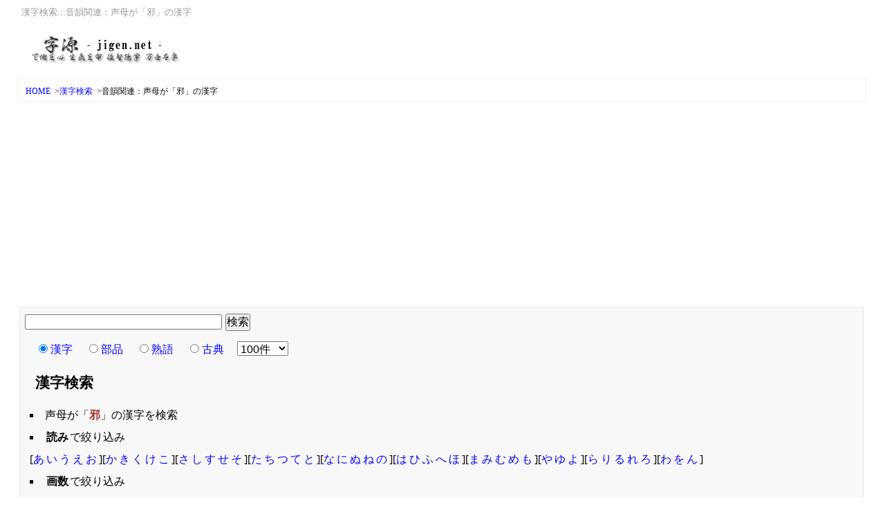

--- FILE ---
content_type: text/html; charset=UTF-8
request_url: https://jigen.net/data/%E9%9F%B3%E9%9F%BB%E9%96%A2%E9%80%A3%EF%BC%9A%E5%A3%B0%E6%AF%8D%E3%81%8C%E3%80%8C%E9%82%AA%E3%80%8D%E3%81%AE%E6%BC%A2%E5%AD%97
body_size: 8736
content:
<?xml version="1.0" encoding="UTF-8"?>
<!DOCTYPE html PUBLIC "-//W3C//DTD XHTML 1.0 Strict//EN" "http://www.w3.org/TR/xhtml1/DTD/xhtml1-strict.dtd"><html xmlns="http://www.w3.org/1999/xhtml" xml:lang="ja" lang="ja" dir="ltr"><head><meta http-equiv="content-type" content="text/html; charset=utf-8" /><meta http-equiv="content-style-type" content="text/css" /><meta http-equiv="Content-Script-Type" content="text/javascript" /><link rel="stylesheet" type="text/css" href="/css/jgn.main.v2.0.min.css" media="all" /><link rel="stylesheet" type="text/css" href="/css/jgn.print.min.css" media="print" /><link rel="apple-touch-icon" href="/logo/apple-touch-icon.png"/><link rel="icon" type="image/vnd.microsoft.icon" href="/logo/favicon.ico"><script src="https://www.google.com/jsapi"></script><script>google.load("jquery", "1");</script><script type="text/javascript" src="/js/js.cookie.js"></script><meta name="viewport" content="width=device-width,initial-scale=1.0">
<script type="text/javascript">

  var _gaq = _gaq || [];
  _gaq.push(['_setAccount', 'UA-27732284-1']);
  _gaq.push(['_trackPageview']);

  (function() {
    var ga = document.createElement('script'); ga.type = 'text/javascript'; ga.async = true;
    ga.src = ('https:' == document.location.protocol ? 'https://ssl' : 'http://www') + '.google-analytics.com/ga.js';
    var s = document.getElementsByTagName('script')[0]; s.parentNode.insertBefore(ga, s);
  })();

</script>

<script async src="//pagead2.googlesyndication.com/pagead/js/adsbygoogle.js"></script>
<script>
  (adsbygoogle = window.adsbygoogle || []).push({
    google_ad_client: "ca-pub-6996232575031532",
    enable_page_level_ads: true
  });
</script>
<title>音韻関連：声母が「邪」の漢字｜漢字検索</title></head><body><div id="container"><div id="header"><h1>漢字検索:::音韻関連：声母が「邪」の漢字</h1><div class="se_h1"><p class="hlogo"><a href="/"><img src="/css/img/title.png" alt="字源" title="字源 - jigen.net" /></a></p></div></div><div id="navi"><ol><li><a title="字源 - jigen.net" href="/">HOME</a>&nbsp;&gt;</li><li><a title="漢字検索" href="/data/">漢字検索</a>&nbsp;&gt;</li><li>音韻関連：声母が「邪」の漢字</li></ol></div><div id="main"><div class="section"><form  method="GET" action="https://jigen.net/search.php"><input type="text" size="30" value="" id="key_q" name="key_q" /><input type="hidden" value="1" name="type2" /><input type="submit" value="検索" /><ul class="nolist"><li><input name="type" value="data" checked="checked" type="radio" id="sedata"><label><a title="漢字" href="/data/">漢字</a></label></li><li><input name="type" value="buhin" type="radio" id="sebuhin"><label><a title="部品" href="/buhin/">部品</a></label></li><li><input name="type" value="jyukugo" type="radio" id="sejyukugo"><label><a title="熟語" href="/jyukugo/">熟語</a></label></li><li><input name="type" value="koten" type="radio" id="sekoten"><label><a title="古典" href="/koten/">古典</a></label></li><li><select name="rs" id="cat9"><option value="-1">-  件数  -</option><option value="1000">1000件</option><option value="500">500件</option><option value="300">300件</option><option value="100"  selected="selected">100件</option><option value="50">50件</option><option value="10">10件</option></select></li></ul></form><h2 class="toph2">漢字検索</h2><ul class="square"><li>声母が「<span class="co_to">邪</span>」の漢字を検索</li><li><span class="matches">読み</span>で絞り込み<br />[<a title="あ" href="/data/%E9%9F%B3%E9%9F%BB%E9%96%A2%E9%80%A3%EF%BC%9A%E5%A3%B0%E6%AF%8D%E3%81%8C%E3%80%8C%E9%82%AA%E3%80%8D%E3%81%AE%E6%BC%A2%E5%AD%97?pg=1&amp;rs=300&amp;so=0&amp;od=DESC&amp;ou=100&amp;to=%E3%81%82" rel="nofollow">あ</a><a title="い" href="/data/%E9%9F%B3%E9%9F%BB%E9%96%A2%E9%80%A3%EF%BC%9A%E5%A3%B0%E6%AF%8D%E3%81%8C%E3%80%8C%E9%82%AA%E3%80%8D%E3%81%AE%E6%BC%A2%E5%AD%97?pg=1&amp;rs=300&amp;so=0&amp;od=DESC&amp;ou=100&amp;to=%E3%81%84" rel="nofollow">い</a><a title="う" href="/data/%E9%9F%B3%E9%9F%BB%E9%96%A2%E9%80%A3%EF%BC%9A%E5%A3%B0%E6%AF%8D%E3%81%8C%E3%80%8C%E9%82%AA%E3%80%8D%E3%81%AE%E6%BC%A2%E5%AD%97?pg=1&amp;rs=300&amp;so=0&amp;od=DESC&amp;ou=100&amp;to=%E3%81%86" rel="nofollow">う</a><a title="え" href="/data/%E9%9F%B3%E9%9F%BB%E9%96%A2%E9%80%A3%EF%BC%9A%E5%A3%B0%E6%AF%8D%E3%81%8C%E3%80%8C%E9%82%AA%E3%80%8D%E3%81%AE%E6%BC%A2%E5%AD%97?pg=1&amp;rs=300&amp;so=0&amp;od=DESC&amp;ou=100&amp;to=%E3%81%88" rel="nofollow">え</a><a title="お" href="/data/%E9%9F%B3%E9%9F%BB%E9%96%A2%E9%80%A3%EF%BC%9A%E5%A3%B0%E6%AF%8D%E3%81%8C%E3%80%8C%E9%82%AA%E3%80%8D%E3%81%AE%E6%BC%A2%E5%AD%97?pg=1&amp;rs=300&amp;so=0&amp;od=DESC&amp;ou=100&amp;to=%E3%81%8A" rel="nofollow">お</a>][<a title="か" href="/data/%E9%9F%B3%E9%9F%BB%E9%96%A2%E9%80%A3%EF%BC%9A%E5%A3%B0%E6%AF%8D%E3%81%8C%E3%80%8C%E9%82%AA%E3%80%8D%E3%81%AE%E6%BC%A2%E5%AD%97?pg=1&amp;rs=300&amp;so=0&amp;od=DESC&amp;ou=100&amp;to=%E3%81%8B" rel="nofollow">か</a><a title="き" href="/data/%E9%9F%B3%E9%9F%BB%E9%96%A2%E9%80%A3%EF%BC%9A%E5%A3%B0%E6%AF%8D%E3%81%8C%E3%80%8C%E9%82%AA%E3%80%8D%E3%81%AE%E6%BC%A2%E5%AD%97?pg=1&amp;rs=300&amp;so=0&amp;od=DESC&amp;ou=100&amp;to=%E3%81%8D" rel="nofollow">き</a><a title="く" href="/data/%E9%9F%B3%E9%9F%BB%E9%96%A2%E9%80%A3%EF%BC%9A%E5%A3%B0%E6%AF%8D%E3%81%8C%E3%80%8C%E9%82%AA%E3%80%8D%E3%81%AE%E6%BC%A2%E5%AD%97?pg=1&amp;rs=300&amp;so=0&amp;od=DESC&amp;ou=100&amp;to=%E3%81%8F" rel="nofollow">く</a><a title="け" href="/data/%E9%9F%B3%E9%9F%BB%E9%96%A2%E9%80%A3%EF%BC%9A%E5%A3%B0%E6%AF%8D%E3%81%8C%E3%80%8C%E9%82%AA%E3%80%8D%E3%81%AE%E6%BC%A2%E5%AD%97?pg=1&amp;rs=300&amp;so=0&amp;od=DESC&amp;ou=100&amp;to=%E3%81%91" rel="nofollow">け</a><a title="こ" href="/data/%E9%9F%B3%E9%9F%BB%E9%96%A2%E9%80%A3%EF%BC%9A%E5%A3%B0%E6%AF%8D%E3%81%8C%E3%80%8C%E9%82%AA%E3%80%8D%E3%81%AE%E6%BC%A2%E5%AD%97?pg=1&amp;rs=300&amp;so=0&amp;od=DESC&amp;ou=100&amp;to=%E3%81%93" rel="nofollow">こ</a>][<a title="さ" href="/data/%E9%9F%B3%E9%9F%BB%E9%96%A2%E9%80%A3%EF%BC%9A%E5%A3%B0%E6%AF%8D%E3%81%8C%E3%80%8C%E9%82%AA%E3%80%8D%E3%81%AE%E6%BC%A2%E5%AD%97?pg=1&amp;rs=300&amp;so=0&amp;od=DESC&amp;ou=100&amp;to=%E3%81%95" rel="nofollow">さ</a><a title="し" href="/data/%E9%9F%B3%E9%9F%BB%E9%96%A2%E9%80%A3%EF%BC%9A%E5%A3%B0%E6%AF%8D%E3%81%8C%E3%80%8C%E9%82%AA%E3%80%8D%E3%81%AE%E6%BC%A2%E5%AD%97?pg=1&amp;rs=300&amp;so=0&amp;od=DESC&amp;ou=100&amp;to=%E3%81%97" rel="nofollow">し</a><a title="す" href="/data/%E9%9F%B3%E9%9F%BB%E9%96%A2%E9%80%A3%EF%BC%9A%E5%A3%B0%E6%AF%8D%E3%81%8C%E3%80%8C%E9%82%AA%E3%80%8D%E3%81%AE%E6%BC%A2%E5%AD%97?pg=1&amp;rs=300&amp;so=0&amp;od=DESC&amp;ou=100&amp;to=%E3%81%99" rel="nofollow">す</a><a title="せ" href="/data/%E9%9F%B3%E9%9F%BB%E9%96%A2%E9%80%A3%EF%BC%9A%E5%A3%B0%E6%AF%8D%E3%81%8C%E3%80%8C%E9%82%AA%E3%80%8D%E3%81%AE%E6%BC%A2%E5%AD%97?pg=1&amp;rs=300&amp;so=0&amp;od=DESC&amp;ou=100&amp;to=%E3%81%9B" rel="nofollow">せ</a><a title="そ" href="/data/%E9%9F%B3%E9%9F%BB%E9%96%A2%E9%80%A3%EF%BC%9A%E5%A3%B0%E6%AF%8D%E3%81%8C%E3%80%8C%E9%82%AA%E3%80%8D%E3%81%AE%E6%BC%A2%E5%AD%97?pg=1&amp;rs=300&amp;so=0&amp;od=DESC&amp;ou=100&amp;to=%E3%81%9D" rel="nofollow">そ</a>][<a title="た" href="/data/%E9%9F%B3%E9%9F%BB%E9%96%A2%E9%80%A3%EF%BC%9A%E5%A3%B0%E6%AF%8D%E3%81%8C%E3%80%8C%E9%82%AA%E3%80%8D%E3%81%AE%E6%BC%A2%E5%AD%97?pg=1&amp;rs=300&amp;so=0&amp;od=DESC&amp;ou=100&amp;to=%E3%81%9F" rel="nofollow">た</a><a title="ち" href="/data/%E9%9F%B3%E9%9F%BB%E9%96%A2%E9%80%A3%EF%BC%9A%E5%A3%B0%E6%AF%8D%E3%81%8C%E3%80%8C%E9%82%AA%E3%80%8D%E3%81%AE%E6%BC%A2%E5%AD%97?pg=1&amp;rs=300&amp;so=0&amp;od=DESC&amp;ou=100&amp;to=%E3%81%A1" rel="nofollow">ち</a><a title="つ" href="/data/%E9%9F%B3%E9%9F%BB%E9%96%A2%E9%80%A3%EF%BC%9A%E5%A3%B0%E6%AF%8D%E3%81%8C%E3%80%8C%E9%82%AA%E3%80%8D%E3%81%AE%E6%BC%A2%E5%AD%97?pg=1&amp;rs=300&amp;so=0&amp;od=DESC&amp;ou=100&amp;to=%E3%81%A4" rel="nofollow">つ</a><a title="て" href="/data/%E9%9F%B3%E9%9F%BB%E9%96%A2%E9%80%A3%EF%BC%9A%E5%A3%B0%E6%AF%8D%E3%81%8C%E3%80%8C%E9%82%AA%E3%80%8D%E3%81%AE%E6%BC%A2%E5%AD%97?pg=1&amp;rs=300&amp;so=0&amp;od=DESC&amp;ou=100&amp;to=%E3%81%A6" rel="nofollow">て</a><a title="と" href="/data/%E9%9F%B3%E9%9F%BB%E9%96%A2%E9%80%A3%EF%BC%9A%E5%A3%B0%E6%AF%8D%E3%81%8C%E3%80%8C%E9%82%AA%E3%80%8D%E3%81%AE%E6%BC%A2%E5%AD%97?pg=1&amp;rs=300&amp;so=0&amp;od=DESC&amp;ou=100&amp;to=%E3%81%A8" rel="nofollow">と</a>][<a title="な" href="/data/%E9%9F%B3%E9%9F%BB%E9%96%A2%E9%80%A3%EF%BC%9A%E5%A3%B0%E6%AF%8D%E3%81%8C%E3%80%8C%E9%82%AA%E3%80%8D%E3%81%AE%E6%BC%A2%E5%AD%97?pg=1&amp;rs=300&amp;so=0&amp;od=DESC&amp;ou=100&amp;to=%E3%81%AA" rel="nofollow">な</a><a title="に" href="/data/%E9%9F%B3%E9%9F%BB%E9%96%A2%E9%80%A3%EF%BC%9A%E5%A3%B0%E6%AF%8D%E3%81%8C%E3%80%8C%E9%82%AA%E3%80%8D%E3%81%AE%E6%BC%A2%E5%AD%97?pg=1&amp;rs=300&amp;so=0&amp;od=DESC&amp;ou=100&amp;to=%E3%81%AB" rel="nofollow">に</a><a title="ぬ" href="/data/%E9%9F%B3%E9%9F%BB%E9%96%A2%E9%80%A3%EF%BC%9A%E5%A3%B0%E6%AF%8D%E3%81%8C%E3%80%8C%E9%82%AA%E3%80%8D%E3%81%AE%E6%BC%A2%E5%AD%97?pg=1&amp;rs=300&amp;so=0&amp;od=DESC&amp;ou=100&amp;to=%E3%81%AC" rel="nofollow">ぬ</a><a title="ね" href="/data/%E9%9F%B3%E9%9F%BB%E9%96%A2%E9%80%A3%EF%BC%9A%E5%A3%B0%E6%AF%8D%E3%81%8C%E3%80%8C%E9%82%AA%E3%80%8D%E3%81%AE%E6%BC%A2%E5%AD%97?pg=1&amp;rs=300&amp;so=0&amp;od=DESC&amp;ou=100&amp;to=%E3%81%AD" rel="nofollow">ね</a><a title="の" href="/data/%E9%9F%B3%E9%9F%BB%E9%96%A2%E9%80%A3%EF%BC%9A%E5%A3%B0%E6%AF%8D%E3%81%8C%E3%80%8C%E9%82%AA%E3%80%8D%E3%81%AE%E6%BC%A2%E5%AD%97?pg=1&amp;rs=300&amp;so=0&amp;od=DESC&amp;ou=100&amp;to=%E3%81%AE" rel="nofollow">の</a>][<a title="は" href="/data/%E9%9F%B3%E9%9F%BB%E9%96%A2%E9%80%A3%EF%BC%9A%E5%A3%B0%E6%AF%8D%E3%81%8C%E3%80%8C%E9%82%AA%E3%80%8D%E3%81%AE%E6%BC%A2%E5%AD%97?pg=1&amp;rs=300&amp;so=0&amp;od=DESC&amp;ou=100&amp;to=%E3%81%AF" rel="nofollow">は</a><a title="ひ" href="/data/%E9%9F%B3%E9%9F%BB%E9%96%A2%E9%80%A3%EF%BC%9A%E5%A3%B0%E6%AF%8D%E3%81%8C%E3%80%8C%E9%82%AA%E3%80%8D%E3%81%AE%E6%BC%A2%E5%AD%97?pg=1&amp;rs=300&amp;so=0&amp;od=DESC&amp;ou=100&amp;to=%E3%81%B2" rel="nofollow">ひ</a><a title="ふ" href="/data/%E9%9F%B3%E9%9F%BB%E9%96%A2%E9%80%A3%EF%BC%9A%E5%A3%B0%E6%AF%8D%E3%81%8C%E3%80%8C%E9%82%AA%E3%80%8D%E3%81%AE%E6%BC%A2%E5%AD%97?pg=1&amp;rs=300&amp;so=0&amp;od=DESC&amp;ou=100&amp;to=%E3%81%B5" rel="nofollow">ふ</a><a title="へ" href="/data/%E9%9F%B3%E9%9F%BB%E9%96%A2%E9%80%A3%EF%BC%9A%E5%A3%B0%E6%AF%8D%E3%81%8C%E3%80%8C%E9%82%AA%E3%80%8D%E3%81%AE%E6%BC%A2%E5%AD%97?pg=1&amp;rs=300&amp;so=0&amp;od=DESC&amp;ou=100&amp;to=%E3%81%B8" rel="nofollow">へ</a><a title="ほ" href="/data/%E9%9F%B3%E9%9F%BB%E9%96%A2%E9%80%A3%EF%BC%9A%E5%A3%B0%E6%AF%8D%E3%81%8C%E3%80%8C%E9%82%AA%E3%80%8D%E3%81%AE%E6%BC%A2%E5%AD%97?pg=1&amp;rs=300&amp;so=0&amp;od=DESC&amp;ou=100&amp;to=%E3%81%BB" rel="nofollow">ほ</a>][<a title="ま" href="/data/%E9%9F%B3%E9%9F%BB%E9%96%A2%E9%80%A3%EF%BC%9A%E5%A3%B0%E6%AF%8D%E3%81%8C%E3%80%8C%E9%82%AA%E3%80%8D%E3%81%AE%E6%BC%A2%E5%AD%97?pg=1&amp;rs=300&amp;so=0&amp;od=DESC&amp;ou=100&amp;to=%E3%81%BE" rel="nofollow">ま</a><a title="み" href="/data/%E9%9F%B3%E9%9F%BB%E9%96%A2%E9%80%A3%EF%BC%9A%E5%A3%B0%E6%AF%8D%E3%81%8C%E3%80%8C%E9%82%AA%E3%80%8D%E3%81%AE%E6%BC%A2%E5%AD%97?pg=1&amp;rs=300&amp;so=0&amp;od=DESC&amp;ou=100&amp;to=%E3%81%BF" rel="nofollow">み</a><a title="む" href="/data/%E9%9F%B3%E9%9F%BB%E9%96%A2%E9%80%A3%EF%BC%9A%E5%A3%B0%E6%AF%8D%E3%81%8C%E3%80%8C%E9%82%AA%E3%80%8D%E3%81%AE%E6%BC%A2%E5%AD%97?pg=1&amp;rs=300&amp;so=0&amp;od=DESC&amp;ou=100&amp;to=%E3%82%80" rel="nofollow">む</a><a title="め" href="/data/%E9%9F%B3%E9%9F%BB%E9%96%A2%E9%80%A3%EF%BC%9A%E5%A3%B0%E6%AF%8D%E3%81%8C%E3%80%8C%E9%82%AA%E3%80%8D%E3%81%AE%E6%BC%A2%E5%AD%97?pg=1&amp;rs=300&amp;so=0&amp;od=DESC&amp;ou=100&amp;to=%E3%82%81" rel="nofollow">め</a><a title="も" href="/data/%E9%9F%B3%E9%9F%BB%E9%96%A2%E9%80%A3%EF%BC%9A%E5%A3%B0%E6%AF%8D%E3%81%8C%E3%80%8C%E9%82%AA%E3%80%8D%E3%81%AE%E6%BC%A2%E5%AD%97?pg=1&amp;rs=300&amp;so=0&amp;od=DESC&amp;ou=100&amp;to=%E3%82%82" rel="nofollow">も</a>][<a title="や" href="/data/%E9%9F%B3%E9%9F%BB%E9%96%A2%E9%80%A3%EF%BC%9A%E5%A3%B0%E6%AF%8D%E3%81%8C%E3%80%8C%E9%82%AA%E3%80%8D%E3%81%AE%E6%BC%A2%E5%AD%97?pg=1&amp;rs=300&amp;so=0&amp;od=DESC&amp;ou=100&amp;to=%E3%82%84" rel="nofollow">や</a><a title="ゆ" href="/data/%E9%9F%B3%E9%9F%BB%E9%96%A2%E9%80%A3%EF%BC%9A%E5%A3%B0%E6%AF%8D%E3%81%8C%E3%80%8C%E9%82%AA%E3%80%8D%E3%81%AE%E6%BC%A2%E5%AD%97?pg=1&amp;rs=300&amp;so=0&amp;od=DESC&amp;ou=100&amp;to=%E3%82%86" rel="nofollow">ゆ</a><a title="よ" href="/data/%E9%9F%B3%E9%9F%BB%E9%96%A2%E9%80%A3%EF%BC%9A%E5%A3%B0%E6%AF%8D%E3%81%8C%E3%80%8C%E9%82%AA%E3%80%8D%E3%81%AE%E6%BC%A2%E5%AD%97?pg=1&amp;rs=300&amp;so=0&amp;od=DESC&amp;ou=100&amp;to=%E3%82%88" rel="nofollow">よ</a>][<a title="ら" href="/data/%E9%9F%B3%E9%9F%BB%E9%96%A2%E9%80%A3%EF%BC%9A%E5%A3%B0%E6%AF%8D%E3%81%8C%E3%80%8C%E9%82%AA%E3%80%8D%E3%81%AE%E6%BC%A2%E5%AD%97?pg=1&amp;rs=300&amp;so=0&amp;od=DESC&amp;ou=100&amp;to=%E3%82%89" rel="nofollow">ら</a><a title="り" href="/data/%E9%9F%B3%E9%9F%BB%E9%96%A2%E9%80%A3%EF%BC%9A%E5%A3%B0%E6%AF%8D%E3%81%8C%E3%80%8C%E9%82%AA%E3%80%8D%E3%81%AE%E6%BC%A2%E5%AD%97?pg=1&amp;rs=300&amp;so=0&amp;od=DESC&amp;ou=100&amp;to=%E3%82%8A" rel="nofollow">り</a><a title="る" href="/data/%E9%9F%B3%E9%9F%BB%E9%96%A2%E9%80%A3%EF%BC%9A%E5%A3%B0%E6%AF%8D%E3%81%8C%E3%80%8C%E9%82%AA%E3%80%8D%E3%81%AE%E6%BC%A2%E5%AD%97?pg=1&amp;rs=300&amp;so=0&amp;od=DESC&amp;ou=100&amp;to=%E3%82%8B" rel="nofollow">る</a><a title="れ" href="/data/%E9%9F%B3%E9%9F%BB%E9%96%A2%E9%80%A3%EF%BC%9A%E5%A3%B0%E6%AF%8D%E3%81%8C%E3%80%8C%E9%82%AA%E3%80%8D%E3%81%AE%E6%BC%A2%E5%AD%97?pg=1&amp;rs=300&amp;so=0&amp;od=DESC&amp;ou=100&amp;to=%E3%82%8C" rel="nofollow">れ</a><a title="ろ" href="/data/%E9%9F%B3%E9%9F%BB%E9%96%A2%E9%80%A3%EF%BC%9A%E5%A3%B0%E6%AF%8D%E3%81%8C%E3%80%8C%E9%82%AA%E3%80%8D%E3%81%AE%E6%BC%A2%E5%AD%97?pg=1&amp;rs=300&amp;so=0&amp;od=DESC&amp;ou=100&amp;to=%E3%82%8D" rel="nofollow">ろ</a>][<a title="わ" href="/data/%E9%9F%B3%E9%9F%BB%E9%96%A2%E9%80%A3%EF%BC%9A%E5%A3%B0%E6%AF%8D%E3%81%8C%E3%80%8C%E9%82%AA%E3%80%8D%E3%81%AE%E6%BC%A2%E5%AD%97?pg=1&amp;rs=300&amp;so=0&amp;od=DESC&amp;ou=100&amp;to=%E3%82%8F" rel="nofollow">わ</a><a title="を" href="/data/%E9%9F%B3%E9%9F%BB%E9%96%A2%E9%80%A3%EF%BC%9A%E5%A3%B0%E6%AF%8D%E3%81%8C%E3%80%8C%E9%82%AA%E3%80%8D%E3%81%AE%E6%BC%A2%E5%AD%97?pg=1&amp;rs=300&amp;so=0&amp;od=DESC&amp;ou=100&amp;to=%E3%82%92" rel="nofollow">を</a><a title="ん" href="/data/%E9%9F%B3%E9%9F%BB%E9%96%A2%E9%80%A3%EF%BC%9A%E5%A3%B0%E6%AF%8D%E3%81%8C%E3%80%8C%E9%82%AA%E3%80%8D%E3%81%AE%E6%BC%A2%E5%AD%97?pg=1&amp;rs=300&amp;so=0&amp;od=DESC&amp;ou=100&amp;to=%E3%82%93" rel="nofollow">ん</a>]</li><li><span class="matches">画数</span>で絞り込み<br />[<a title="±5画" href="/data/%E9%9F%B3%E9%9F%BB%E9%96%A2%E9%80%A3%EF%BC%9A%E5%A3%B0%E6%AF%8D%E3%81%8C%E3%80%8C%E9%82%AA%E3%80%8D%E3%81%AE%E6%BC%A2%E5%AD%97?pg=1&amp;rs=300&amp;so=0&amp;od=DESC&amp;ou=010&amp;ko=5" rel="nofollow">5画</a>][<a title="±10画" href="/data/%E9%9F%B3%E9%9F%BB%E9%96%A2%E9%80%A3%EF%BC%9A%E5%A3%B0%E6%AF%8D%E3%81%8C%E3%80%8C%E9%82%AA%E3%80%8D%E3%81%AE%E6%BC%A2%E5%AD%97?pg=1&amp;rs=300&amp;so=0&amp;od=DESC&amp;ou=010&amp;ko=10" rel="nofollow">10画</a>][<a title="±15画" href="/data/%E9%9F%B3%E9%9F%BB%E9%96%A2%E9%80%A3%EF%BC%9A%E5%A3%B0%E6%AF%8D%E3%81%8C%E3%80%8C%E9%82%AA%E3%80%8D%E3%81%AE%E6%BC%A2%E5%AD%97?pg=1&amp;rs=300&amp;so=0&amp;od=DESC&amp;ou=010&amp;ko=15" rel="nofollow">15画</a>][<a title="±20画" href="/data/%E9%9F%B3%E9%9F%BB%E9%96%A2%E9%80%A3%EF%BC%9A%E5%A3%B0%E6%AF%8D%E3%81%8C%E3%80%8C%E9%82%AA%E3%80%8D%E3%81%AE%E6%BC%A2%E5%AD%97?pg=1&amp;rs=300&amp;so=0&amp;od=DESC&amp;ou=010&amp;ko=20" rel="nofollow">20画</a>][<a title="±25画" href="/data/%E9%9F%B3%E9%9F%BB%E9%96%A2%E9%80%A3%EF%BC%9A%E5%A3%B0%E6%AF%8D%E3%81%8C%E3%80%8C%E9%82%AA%E3%80%8D%E3%81%AE%E6%BC%A2%E5%AD%97?pg=1&amp;rs=300&amp;so=0&amp;od=DESC&amp;ou=010&amp;ko=25" rel="nofollow">25画</a>][<a title="±30画" href="/data/%E9%9F%B3%E9%9F%BB%E9%96%A2%E9%80%A3%EF%BC%9A%E5%A3%B0%E6%AF%8D%E3%81%8C%E3%80%8C%E9%82%AA%E3%80%8D%E3%81%AE%E6%BC%A2%E5%AD%97?pg=1&amp;rs=300&amp;so=0&amp;od=DESC&amp;ou=010&amp;ko=30" rel="nofollow">30画</a>][<a title="±35画" href="/data/%E9%9F%B3%E9%9F%BB%E9%96%A2%E9%80%A3%EF%BC%9A%E5%A3%B0%E6%AF%8D%E3%81%8C%E3%80%8C%E9%82%AA%E3%80%8D%E3%81%AE%E6%BC%A2%E5%AD%97?pg=1&amp;rs=300&amp;so=0&amp;od=DESC&amp;ou=010&amp;ko=35" rel="nofollow">35画</a>][<a title="±40画" href="/data/%E9%9F%B3%E9%9F%BB%E9%96%A2%E9%80%A3%EF%BC%9A%E5%A3%B0%E6%AF%8D%E3%81%8C%E3%80%8C%E9%82%AA%E3%80%8D%E3%81%AE%E6%BC%A2%E5%AD%97?pg=1&amp;rs=300&amp;so=0&amp;od=DESC&amp;ou=010&amp;ko=40" rel="nofollow">40画</a>][<a title="±45画" href="/data/%E9%9F%B3%E9%9F%BB%E9%96%A2%E9%80%A3%EF%BC%9A%E5%A3%B0%E6%AF%8D%E3%81%8C%E3%80%8C%E9%82%AA%E3%80%8D%E3%81%AE%E6%BC%A2%E5%AD%97?pg=1&amp;rs=300&amp;so=0&amp;od=DESC&amp;ou=010&amp;ko=45" rel="nofollow">45画</a>][<a title="±50画" href="/data/%E9%9F%B3%E9%9F%BB%E9%96%A2%E9%80%A3%EF%BC%9A%E5%A3%B0%E6%AF%8D%E3%81%8C%E3%80%8C%E9%82%AA%E3%80%8D%E3%81%AE%E6%BC%A2%E5%AD%97?pg=1&amp;rs=300&amp;so=0&amp;od=DESC&amp;ou=010&amp;ko=50" rel="nofollow">50画</a>]</li><li><span class="matches">種別</span>で絞り込み<br />[<a title="常用漢字" href="/data/%E9%9F%B3%E9%9F%BB%E9%96%A2%E9%80%A3%EF%BC%9A%E5%A3%B0%E6%AF%8D%E3%81%8C%E3%80%8C%E9%82%AA%E3%80%8D%E3%81%AE%E6%BC%A2%E5%AD%97?pg=1&amp;rs=300&amp;so=0&amp;od=DESC&amp;ou=001&amp;jo=%E5%B8%B8%E7%94%A8%E6%BC%A2%E5%AD%97" rel="nofollow">常用漢字</a>][<a title="人名用漢字" href="/data/%E9%9F%B3%E9%9F%BB%E9%96%A2%E9%80%A3%EF%BC%9A%E5%A3%B0%E6%AF%8D%E3%81%8C%E3%80%8C%E9%82%AA%E3%80%8D%E3%81%AE%E6%BC%A2%E5%AD%97?pg=1&amp;rs=300&amp;so=0&amp;od=DESC&amp;ou=001&amp;jo=%E4%BA%BA%E5%90%8D%E7%94%A8%E6%BC%A2%E5%AD%97" rel="nofollow">人名用漢字</a>][<a title="国字" href="/data/%E9%9F%B3%E9%9F%BB%E9%96%A2%E9%80%A3%EF%BC%9A%E5%A3%B0%E6%AF%8D%E3%81%8C%E3%80%8C%E9%82%AA%E3%80%8D%E3%81%AE%E6%BC%A2%E5%AD%97?pg=1&amp;rs=300&amp;so=0&amp;od=DESC&amp;ou=001&amp;jo=%E5%9B%BD%E5%AD%97" rel="nofollow">国字</a>]</li><li>[<span class="matches">1ページ目</span>]</li></ul><ul class="ka_list"><li><a title="𠒃" href="/kanji/132227">𠒃</a></li>
<li><a title="𠒅" href="/kanji/132229">𠒅</a></li>
<li><a title="𠣙" href="/kanji/133337">𠣙</a></li>
<li><a title="㒸" href="/kanji/13496">㒸</a></li>
<li><a title="㔯" href="/kanji/13615">㔯</a></li>
<li><a title="𡱣" href="/kanji/138339">𡱣</a></li>
<li><a title="𡲁" href="/kanji/138369">𡲁</a></li>
<li><a title="𢅫" href="/kanji/139627">𢅫</a></li>
<li><a title="𢅮" href="/kanji/139630">𢅮</a></li>
<li><a title="𢒫" href="/kanji/140459">𢒫</a></li>
<li><a title="𢓈" href="/kanji/140488">𢓈</a></li>
<li><a title="𢳄" href="/kanji/142532">𢳄</a></li>
<li><a title="𢸧" href="/kanji/142887">𢸧</a></li>
<li><a title="𣔾" href="/kanji/144702">𣔾</a></li>
<li><a title="𣟳" href="/kanji/145395">𣟳</a></li>
<li><a title="𤍙" href="/kanji/148313">𤍙</a></li>
<li><a title="𤎩" href="/kanji/148393">𤎩</a></li>
<li><a title="𤓫" href="/kanji/148715">𤓫</a></li>
<li><a title="𤢍" href="/kanji/149645">𤢍</a></li>
<li><a title="𤩅" href="/kanji/150085">𤩅</a></li>
<li><a title="𤫀" href="/kanji/150208">𤫀</a></li>
<li><a title="㮤" href="/kanji/15268">㮤</a></li>
<li><a title="𥘰" href="/kanji/153136">𥘰</a></li>
<li><a title="𥝩" href="/kanji/153449">𥝩</a></li>
<li><a title="㰊" href="/kanji/15370">㰊</a></li>
<li><a title="𥥉" href="/kanji/153929">𥥉</a></li>
<li><a title="𥱵" href="/kanji/154741">𥱵</a></li>
<li><a title="𥶻" href="/kanji/155067">𥶻</a></li>
<li><a title="㳄" href="/kanji/15556">㳄</a></li>
<li><a title="𥿆" href="/kanji/155590">𥿆</a></li>
<li><a title="𦂁" href="/kanji/155777">𦂁</a></li>
<li><a title="㳬" href="/kanji/15596">㳬</a></li>
<li><a title="𦅀" href="/kanji/155968">𦅀</a></li>
<li><a title="𦆀" href="/kanji/156032">𦆀</a></li>
<li><a title="𦍙" href="/kanji/156505">𦍙</a></li>
<li><a title="㴬" href="/kanji/15660">㴬</a></li>
<li><a title="𦓨" href="/kanji/156904">𦓨</a></li>
<li><a title="𦛔" href="/kanji/157396">𦛔</a></li>
<li><a title="𦠅" href="/kanji/157701">𦠅</a></li>
<li><a title="𦢨" href="/kanji/157864">𦢨</a></li>
<li><a title="㸪" href="/kanji/15914">㸪</a></li>
<li><a title="𦸚" href="/kanji/159258">𦸚</a></li>
<li><a title="𦺨" href="/kanji/159400">𦺨</a></li>
<li><a title="𦼯" href="/kanji/159535">𦼯</a></li>
<li><a title="𧋍" href="/kanji/160461">𧋍</a></li>
<li><a title="㽦" href="/kanji/16230">㽦</a></li>
<li><a title="𧰽" href="/kanji/162877">𧰽</a></li>
<li><a title="𧱅" href="/kanji/162885">𧱅</a></li>
<li><a title="㿱" href="/kanji/16369">㿱</a></li>
<li><a title="𧾩" href="/kanji/163753">𧾩</a></li>
<li><a title="𨀘" href="/kanji/163864">𨀘</a></li>
<li><a title="𨎥" href="/kanji/164773">𨎥</a></li>
<li><a title="䁢" href="/kanji/16482">䁢</a></li>
<li><a title="𨖶" href="/kanji/165302">𨖶</a></li>
<li><a title="𨛳" href="/kanji/165619">𨛳</a></li>
<li><a title="𨣦" href="/kanji/166118">𨣦</a></li>
<li><a title="𨼔" href="/kanji/167700">𨼔</a></li>
<li><a title="𩌮" href="/kanji/168750">𩌮</a></li>
<li><a title="𩏚" href="/kanji/168922">𩏚</a></li>
<li><a title="𩖣" href="/kanji/169379">𩖣</a></li>
<li><a title="䉌" href="/kanji/16972">䉌</a></li>
<li><a title="𩛿" href="/kanji/169727">𩛿</a></li>
<li><a title="䋸" href="/kanji/17144">䋸</a></li>
<li><a title="𪀠" href="/kanji/172064">𪀠</a></li>
<li><a title="𪄶" href="/kanji/172342">𪄶</a></li>
<li><a title="䍱" href="/kanji/17265">䍱</a></li>
<li><a title="𪊍" href="/kanji/172685">𪊍</a></li>
<li><a title="䍻" href="/kanji/17275">䍻</a></li>
<li><a title="𪔊" href="/kanji/173322">𪔊</a></li>
<li><a title="䒁" href="/kanji/17537">䒁</a></li>
<li><a title="䒨" href="/kanji/17576">䒨</a></li>
<li><a title="䔑" href="/kanji/17681">䔑</a></li>
<li><a title="䕭" href="/kanji/17773">䕭</a></li>
<li><a title="䖲" href="/kanji/17842">䖲</a></li>
<li><a title="䗠" href="/kanji/17888">䗠</a></li>
<li><a title="䡵" href="/kanji/18549">䡵</a></li>
<li><a title="䢭" href="/kanji/18605">䢭</a></li>
<li><a title="䣄" href="/kanji/18628">䣄</a></li>
<li><a title="䵦" href="/kanji/19814">䵦</a></li>
<li><a title="似" href="/kanji/20284">似</a></li>
<li><a title="佀" href="/kanji/20288">佀</a></li>
<li><a title="侚" href="/kanji/20378">侚</a></li>
<li><a title="俆" href="/kanji/20422">俆</a></li>
<li><a title="俗" href="/kanji/20439">俗</a></li>
<li><a title="像" href="/kanji/20687">像</a></li>
<li><a title="兕" href="/kanji/20821">兕</a></li>
<li><a title="勨" href="/kanji/21224">勨</a></li>
<li><a title="吅" href="/kanji/21509">吅</a></li>
<li><a title="嗣" href="/kanji/21987">嗣</a></li>
<li><a title="囚" href="/kanji/22234">囚</a></li>
<li><a title="圓" href="/kanji/22291">圓</a></li>
<li><a title="夕" href="/kanji/22805">夕</a></li>
<li><a title="姒" href="/kanji/22994">姒</a></li>
<li><a title="嫙" href="/kanji/23257">嫙</a></li>
<li><a title="孠" href="/kanji/23392">孠</a></li>
<li><a title="寺" href="/kanji/23546">寺</a></li>
<li><a title="尋" href="/kanji/23563">尋</a></li>
<li><a title="岫" href="/kanji/23723">岫</a></li>
<li><a title="嶑" href="/kanji/23953">嶑</a></li>
<li><a title="嶼" href="/kanji/23996">嶼</a></li>
<li><a title="巡" href="/kanji/24033">巡</a></li>
<li><a title="巳" href="/kanji/24051">巳</a></li>
<li><a title="席" href="/kanji/24109">席</a></li>
<li><a title="序" href="/kanji/24207">序</a></li>
<li><a title="庠" href="/kanji/24224">庠</a></li>
<li><a title="彗" href="/kanji/24407">彗</a></li>
<li><a title="徇" href="/kanji/24455">徇</a></li>
<li><a title="徐" href="/kanji/24464">徐</a></li>
<li><a title="循" href="/kanji/24490">循</a></li>
<li><a title="慒" href="/kanji/24914">慒</a></li>
<li><a title="抒" href="/kanji/25234">抒</a></li>
<li><a title="抯" href="/kanji/25263">抯</a></li>
<li><a title="揗" href="/kanji/25559">揗</a></li>
<li><a title="撏" href="/kanji/25743">撏</a></li>
<li><a title="攺" href="/kanji/25914">攺</a></li>
<li><a title="敘" href="/kanji/25944">敘</a></li>
<li><a title="斜" href="/kanji/26012">斜</a></li>
<li><a title="旋" href="/kanji/26059">旋</a></li>
<li><a title="旞" href="/kanji/26078">旞</a></li>
<li><a title="旬" href="/kanji/26092">旬</a></li>
<li><a title="松" href="/kanji/26494">松</a></li>
<li><a title="枔" href="/kanji/26516">枔</a></li>
<li><a title="柌" href="/kanji/26572">柌</a></li>
<li><a title="楯" href="/kanji/26991">楯</a></li>
<li><a title="榭" href="/kanji/27053">榭</a></li>
<li><a title="槢" href="/kanji/27106">槢</a></li>
<li><a title="槥" href="/kanji/27109">槥</a></li>
<li><a title="樳" href="/kanji/27187">樳</a></li>
<li><a title="橡" href="/kanji/27233">橡</a></li>
<li><a title="檈" href="/kanji/27272">檈</a></li>
<li><a title="檖" href="/kanji/27286">檖</a></li>
<li><a title="殉" href="/kanji/27529">殉</a></li>
<li><a title="汐" href="/kanji/27728">汐</a></li>
<li><a title="汓" href="/kanji/27731">汓</a></li>
<li><a title="汜" href="/kanji/27740">汜</a></li>
<li><a title="泅" href="/kanji/27845">泅</a></li>
<li><a title="泤" href="/kanji/27876">泤</a></li>
<li><a title="洋" href="/kanji/27915">洋</a></li>
<li><a title="洍" href="/kanji/27917">洍</a></li>
<li><a title="洵" href="/kanji/27957">洵</a></li>
<li><a title="涎" href="/kanji/28046">涎</a></li>
<li><a title="淞" href="/kanji/28126">淞</a></li>
<li><a title="漩" href="/kanji/28457">漩</a></li>
<li><a title="漵" href="/kanji/28469">漵</a></li>
<li><a title="潒" href="/kanji/28498">潒</a></li>
<li><a title="潯" href="/kanji/28527">潯</a></li>
<li><a title="澻" href="/kanji/28603">澻</a></li>
<li><a title="濜" href="/kanji/28636">濜</a></li>
<li><a title="灊" href="/kanji/28746">灊</a></li>
<li><a title="灥" href="/kanji/28773">灥</a></li>
<li><a title="灺" href="/kanji/28794">灺</a></li>
<li><a title="燅" href="/kanji/29125">燅</a></li>
<li><a title="燖" href="/kanji/29142">燖</a></li>
<li><a title="燧" href="/kanji/29159">燧</a></li>
<li><a title="燼" href="/kanji/29180">燼</a></li>
<li><a title="爓" href="/kanji/29203">爓</a></li>
<li><a title="牰" href="/kanji/29296">牰</a></li>
<li><a title="琁" href="/kanji/29697">琁</a></li>
<li><a title="琊" href="/kanji/29706">琊</a></li>
<li><a title="璇" href="/kanji/29831">璇</a></li>
<li><a title="璲" href="/kanji/29874">璲</a></li>
<li><a title="璿" href="/kanji/29887">璿</a></li>
<li><a title="畇" href="/kanji/30023">畇</a></li>
<li><a title="痒" href="/kanji/30162">痒</a></li>
<li><a title="祀" href="/kanji/31040">祀</a></li>
<li><a title="祠" href="/kanji/31072">祠</a></li>
<li><a title="祥" href="/kanji/31077">祥</a></li>
<li><a title="禩" href="/kanji/31145">禩</a></li>
<li><a title="穗" href="/kanji/31319">穗</a></li>
<li><a title="穟" href="/kanji/31327">穟</a></li>
<li><a title="穸" href="/kanji/31352">穸</a></li>
<li><a title="篲" href="/kanji/31730">篲</a></li>
<li><a title="紃" href="/kanji/32003">紃</a></li>
<li><a title="緒" href="/kanji/32210">緒</a></li>
<li><a title="縼" href="/kanji/32316">縼</a></li>
<li><a title="續" href="/kanji/32396">續</a></li>
<li><a title="羠" href="/kanji/32672">羠</a></li>
<li><a title="羡" href="/kanji/32673">羡</a></li>
<li><a title="習" href="/kanji/32722">習</a></li>
<li><a title="翔" href="/kanji/32724">翔</a></li>
<li><a title="耜" href="/kanji/32796">耜</a></li>
<li><a title="苬" href="/kanji/33516">苬</a></li>
<li><a title="蓆" href="/kanji/33990">蓆</a></li>
<li><a title="蔧" href="/kanji/34087">蔧</a></li>
<li><a title="薙" href="/kanji/34201">薙</a></li>
<li><a title="藇" href="/kanji/34247">藇</a></li>
<li><a title="藎" href="/kanji/34254">藎</a></li>
<li><a title="藚" href="/kanji/34266">藚</a></li>
<li><a title="蜁" href="/kanji/34561">蜁</a></li>
<li><a title="蟓" href="/kanji/34771">蟓</a></li>
<li><a title="衺" href="/kanji/34938">衺</a></li>
<li><a title="袖" href="/kanji/34966">袖</a></li>
<li><a title="褶" href="/kanji/35126">褶</a></li>
<li><a title="襐" href="/kanji/35152">襐</a></li>
<li><a title="襑" href="/kanji/35153">襑</a></li>
<li><a title="襚" href="/kanji/35162">襚</a></li>
<li><a title="襲" href="/kanji/35186">襲</a></li>
<li><a title="訟" href="/kanji/35359">訟</a></li>
<li><a title="詞" href="/kanji/35422">詞</a></li>
<li><a title="詳" href="/kanji/35443">詳</a></li>
<li><a title="誦" href="/kanji/35494">誦</a></li>
<li><a title="謝" href="/kanji/35613">謝</a></li>
<li><a title="象" href="/kanji/35937">象</a></li>
<li><a title="賮" href="/kanji/36078">賮</a></li>
<li><a title="贐" href="/kanji/36112">贐</a></li>
<li><a title="踅" href="/kanji/36357">踅</a></li>
<li><a title="軎" href="/kanji/36558">軎</a></li>
<li><a title="轊" href="/kanji/36682">轊</a></li>
<li><a title="辝" href="/kanji/36765">辝</a></li>
<li><a title="辤" href="/kanji/36772">辤</a></li>
<li><a title="辭" href="/kanji/36781">辭</a></li>
<li><a title="遂" href="/kanji/36930">遂</a></li>
<li><a title="還" href="/kanji/36996">還</a></li>
<li><a title="邪" href="/kanji/37034">邪</a></li>
<li><a title="鄩" href="/kanji/37161">鄩</a></li>
<li><a title="鄹" href="/kanji/37177">鄹</a></li>
<li><a title="鈶" href="/kanji/37430">鈶</a></li>
<li><a title="鏇" href="/kanji/37831">鏇</a></li>
<li><a title="鏏" href="/kanji/37839">鏏</a></li>
<li><a title="鐆" href="/kanji/37894">鐆</a></li>
<li><a title="鐔" href="/kanji/37908">鐔</a></li>
<li><a title="鐩" href="/kanji/37929">鐩</a></li>
<li><a title="隋" href="/kanji/38539">隋</a></li>
<li><a title="隧" href="/kanji/38567">隧</a></li>
<li><a title="隨" href="/kanji/38568">隨</a></li>
<li><a title="隰" href="/kanji/38576">隰</a></li>
<li><a title="霫" href="/kanji/38699">霫</a></li>
<li><a title="頌" href="/kanji/38924">頌</a></li>
<li><a title="飁" href="/kanji/39105">飁</a></li>
<li><a title="飤" href="/kanji/39140">飤</a></li>
<li><a title="飼" href="/kanji/39164">飼</a></li>
<li><a title="餳" href="/kanji/39219">餳</a></li>
<li><a title="馴" href="/kanji/39348">馴</a></li>
<li><a title="騽" href="/kanji/39485">騽</a></li>
<li><a title="鬵" href="/kanji/39733">鬵</a></li>
<li><a title="鮂" href="/kanji/39810">鮂</a></li>
<li><a title="鰼" href="/kanji/39996">鰼</a></li>
<li><a title="鱌" href="/kanji/40012">鱌</a></li>
<li><a title="鱏" href="/kanji/40015">鱏</a></li>
<li><a title="鱮" href="/kanji/40046">鱮</a></li>
</ul><ul class="square"><li>[<span class="matches">1ページ目</span>]</li></ul><div class="clear"><div class="rsp_1">
<style>
.jigennet { width: 320px; height: 100px; }
@media(min-width: 500px) { .jigennet { width: 468px; height: 60px; } }
@media(min-width: 800px) { .jigennet { width: 728px; height: 90px; } }
</style>
<script async src="//pagead2.googlesyndication.com/pagead/js/adsbygoogle.js"></script>
<!-- jigen.net -->
<ins class="adsbygoogle jigennet"
     style="display:inline-block"
     data-ad-client="ca-pub-6996232575031532"
     data-ad-slot="4893993259"></ins>
<script>
(adsbygoogle = window.adsbygoogle || []).push({});
</script>
</div></div><div class="clear message"><div class="fleft"><dl><dt>漢字索引</dt><dd><table class="mktable" summary="漢字を五十音検索"><tr><td><a title="読み方が「あ」で始まる漢字" href="/data/%E8%AA%AD%E3%81%BF%E6%96%B9%E3%81%8C%E3%80%8C%E3%81%82%E3%80%8D%E3%81%A7%E5%A7%8B%E3%81%BE%E3%82%8B%E6%BC%A2%E5%AD%97">あ</a></td><td><a title="読み方が「か」で始まる漢字" href="/data/%E8%AA%AD%E3%81%BF%E6%96%B9%E3%81%8C%E3%80%8C%E3%81%8B%E3%80%8D%E3%81%A7%E5%A7%8B%E3%81%BE%E3%82%8B%E6%BC%A2%E5%AD%97">か</a></td><td><a title="読み方が「さ」で始まる漢字" href="/data/%E8%AA%AD%E3%81%BF%E6%96%B9%E3%81%8C%E3%80%8C%E3%81%95%E3%80%8D%E3%81%A7%E5%A7%8B%E3%81%BE%E3%82%8B%E6%BC%A2%E5%AD%97">さ</a></td><td><a title="読み方が「た」で始まる漢字" href="/data/%E8%AA%AD%E3%81%BF%E6%96%B9%E3%81%8C%E3%80%8C%E3%81%9F%E3%80%8D%E3%81%A7%E5%A7%8B%E3%81%BE%E3%82%8B%E6%BC%A2%E5%AD%97">た</a></td><td><a title="読み方が「な」で始まる漢字" href="/data/%E8%AA%AD%E3%81%BF%E6%96%B9%E3%81%8C%E3%80%8C%E3%81%AA%E3%80%8D%E3%81%A7%E5%A7%8B%E3%81%BE%E3%82%8B%E6%BC%A2%E5%AD%97">な</a></td><td><a title="読み方が「は」で始まる漢字" href="/data/%E8%AA%AD%E3%81%BF%E6%96%B9%E3%81%8C%E3%80%8C%E3%81%AF%E3%80%8D%E3%81%A7%E5%A7%8B%E3%81%BE%E3%82%8B%E6%BC%A2%E5%AD%97">は</a></td><td><a title="読み方が「ま」で始まる漢字" href="/data/%E8%AA%AD%E3%81%BF%E6%96%B9%E3%81%8C%E3%80%8C%E3%81%BE%E3%80%8D%E3%81%A7%E5%A7%8B%E3%81%BE%E3%82%8B%E6%BC%A2%E5%AD%97">ま</a></td><td><a title="読み方が「や」で始まる漢字" href="/data/%E8%AA%AD%E3%81%BF%E6%96%B9%E3%81%8C%E3%80%8C%E3%82%84%E3%80%8D%E3%81%A7%E5%A7%8B%E3%81%BE%E3%82%8B%E6%BC%A2%E5%AD%97">や</a></td><td><a title="読み方が「ら」で始まる漢字" href="/data/%E8%AA%AD%E3%81%BF%E6%96%B9%E3%81%8C%E3%80%8C%E3%82%89%E3%80%8D%E3%81%A7%E5%A7%8B%E3%81%BE%E3%82%8B%E6%BC%A2%E5%AD%97">ら</a></td><td><a title="読み方が「わ」で始まる漢字" href="/data/%E8%AA%AD%E3%81%BF%E6%96%B9%E3%81%8C%E3%80%8C%E3%82%8F%E3%80%8D%E3%81%A7%E5%A7%8B%E3%81%BE%E3%82%8B%E6%BC%A2%E5%AD%97">わ</a></td></tr><tr><td><a title="読み方が「い」で始まる漢字" href="/data/%E8%AA%AD%E3%81%BF%E6%96%B9%E3%81%8C%E3%80%8C%E3%81%84%E3%80%8D%E3%81%A7%E5%A7%8B%E3%81%BE%E3%82%8B%E6%BC%A2%E5%AD%97">い</a></td><td><a title="読み方が「き」で始まる漢字" href="/data/%E8%AA%AD%E3%81%BF%E6%96%B9%E3%81%8C%E3%80%8C%E3%81%8D%E3%80%8D%E3%81%A7%E5%A7%8B%E3%81%BE%E3%82%8B%E6%BC%A2%E5%AD%97">き</a></td><td><a title="読み方が「し」で始まる漢字" href="/data/%E8%AA%AD%E3%81%BF%E6%96%B9%E3%81%8C%E3%80%8C%E3%81%97%E3%80%8D%E3%81%A7%E5%A7%8B%E3%81%BE%E3%82%8B%E6%BC%A2%E5%AD%97">し</a></td><td><a title="読み方が「ち」で始まる漢字" href="/data/%E8%AA%AD%E3%81%BF%E6%96%B9%E3%81%8C%E3%80%8C%E3%81%A1%E3%80%8D%E3%81%A7%E5%A7%8B%E3%81%BE%E3%82%8B%E6%BC%A2%E5%AD%97">ち</a></td><td><a title="読み方が「に」で始まる漢字" href="/data/%E8%AA%AD%E3%81%BF%E6%96%B9%E3%81%8C%E3%80%8C%E3%81%AB%E3%80%8D%E3%81%A7%E5%A7%8B%E3%81%BE%E3%82%8B%E6%BC%A2%E5%AD%97">に</a></td><td><a title="読み方が「ひ」で始まる漢字" href="/data/%E8%AA%AD%E3%81%BF%E6%96%B9%E3%81%8C%E3%80%8C%E3%81%B2%E3%80%8D%E3%81%A7%E5%A7%8B%E3%81%BE%E3%82%8B%E6%BC%A2%E5%AD%97">ひ</a></td><td><a title="読み方が「み」で始まる漢字" href="/data/%E8%AA%AD%E3%81%BF%E6%96%B9%E3%81%8C%E3%80%8C%E3%81%BF%E3%80%8D%E3%81%A7%E5%A7%8B%E3%81%BE%E3%82%8B%E6%BC%A2%E5%AD%97">み</a></td><td></td><td><a title="読み方が「り」で始まる漢字" href="/data/%E8%AA%AD%E3%81%BF%E6%96%B9%E3%81%8C%E3%80%8C%E3%82%8A%E3%80%8D%E3%81%A7%E5%A7%8B%E3%81%BE%E3%82%8B%E6%BC%A2%E5%AD%97">り</a></td><td></td></tr><tr><td><a title="読み方が「う」で始まる漢字" href="/data/%E8%AA%AD%E3%81%BF%E6%96%B9%E3%81%8C%E3%80%8C%E3%81%86%E3%80%8D%E3%81%A7%E5%A7%8B%E3%81%BE%E3%82%8B%E6%BC%A2%E5%AD%97">う</a></td><td><a title="読み方が「く」で始まる漢字" href="/data/%E8%AA%AD%E3%81%BF%E6%96%B9%E3%81%8C%E3%80%8C%E3%81%8F%E3%80%8D%E3%81%A7%E5%A7%8B%E3%81%BE%E3%82%8B%E6%BC%A2%E5%AD%97">く</a></td><td><a title="読み方が「す」で始まる漢字" href="/data/%E8%AA%AD%E3%81%BF%E6%96%B9%E3%81%8C%E3%80%8C%E3%81%99%E3%80%8D%E3%81%A7%E5%A7%8B%E3%81%BE%E3%82%8B%E6%BC%A2%E5%AD%97">す</a></td><td><a title="読み方が「つ」で始まる漢字" href="/data/%E8%AA%AD%E3%81%BF%E6%96%B9%E3%81%8C%E3%80%8C%E3%81%A4%E3%80%8D%E3%81%A7%E5%A7%8B%E3%81%BE%E3%82%8B%E6%BC%A2%E5%AD%97">つ</a></td><td><a title="読み方が「ぬ」で始まる漢字" href="/data/%E8%AA%AD%E3%81%BF%E6%96%B9%E3%81%8C%E3%80%8C%E3%81%AC%E3%80%8D%E3%81%A7%E5%A7%8B%E3%81%BE%E3%82%8B%E6%BC%A2%E5%AD%97">ぬ</a></td><td><a title="読み方が「ふ」で始まる漢字" href="/data/%E8%AA%AD%E3%81%BF%E6%96%B9%E3%81%8C%E3%80%8C%E3%81%B5%E3%80%8D%E3%81%A7%E5%A7%8B%E3%81%BE%E3%82%8B%E6%BC%A2%E5%AD%97">ふ</a></td><td><a title="読み方が「む」で始まる漢字" href="/data/%E8%AA%AD%E3%81%BF%E6%96%B9%E3%81%8C%E3%80%8C%E3%82%80%E3%80%8D%E3%81%A7%E5%A7%8B%E3%81%BE%E3%82%8B%E6%BC%A2%E5%AD%97">む</a></td><td><a title="読み方が「ゆ」で始まる漢字" href="/data/%E8%AA%AD%E3%81%BF%E6%96%B9%E3%81%8C%E3%80%8C%E3%82%86%E3%80%8D%E3%81%A7%E5%A7%8B%E3%81%BE%E3%82%8B%E6%BC%A2%E5%AD%97">ゆ</a></td><td><a title="読み方が「る」で始まる漢字" href="/data/%E8%AA%AD%E3%81%BF%E6%96%B9%E3%81%8C%E3%80%8C%E3%82%8B%E3%80%8D%E3%81%A7%E5%A7%8B%E3%81%BE%E3%82%8B%E6%BC%A2%E5%AD%97">る</a></td><td><a title="読み方が「を」で始まる漢字" href="/data/%E8%AA%AD%E3%81%BF%E6%96%B9%E3%81%8C%E3%80%8C%E3%82%92%E3%80%8D%E3%81%A7%E5%A7%8B%E3%81%BE%E3%82%8B%E6%BC%A2%E5%AD%97">を</a></td></tr><tr><td><a title="読み方が「え」で始まる漢字" href="/data/%E8%AA%AD%E3%81%BF%E6%96%B9%E3%81%8C%E3%80%8C%E3%81%88%E3%80%8D%E3%81%A7%E5%A7%8B%E3%81%BE%E3%82%8B%E6%BC%A2%E5%AD%97">え</a></td><td><a title="読み方が「け」で始まる漢字" href="/data/%E8%AA%AD%E3%81%BF%E6%96%B9%E3%81%8C%E3%80%8C%E3%81%91%E3%80%8D%E3%81%A7%E5%A7%8B%E3%81%BE%E3%82%8B%E6%BC%A2%E5%AD%97">け</a></td><td><a title="読み方が「せ」で始まる漢字" href="/data/%E8%AA%AD%E3%81%BF%E6%96%B9%E3%81%8C%E3%80%8C%E3%81%9B%E3%80%8D%E3%81%A7%E5%A7%8B%E3%81%BE%E3%82%8B%E6%BC%A2%E5%AD%97">せ</a></td><td><a title="読み方が「て」で始まる漢字" href="/data/%E8%AA%AD%E3%81%BF%E6%96%B9%E3%81%8C%E3%80%8C%E3%81%A6%E3%80%8D%E3%81%A7%E5%A7%8B%E3%81%BE%E3%82%8B%E6%BC%A2%E5%AD%97">て</a></td><td><a title="読み方が「ね」で始まる漢字" href="/data/%E8%AA%AD%E3%81%BF%E6%96%B9%E3%81%8C%E3%80%8C%E3%81%AD%E3%80%8D%E3%81%A7%E5%A7%8B%E3%81%BE%E3%82%8B%E6%BC%A2%E5%AD%97">ね</a></td><td><a title="読み方が「へ」で始まる漢字" href="/data/%E8%AA%AD%E3%81%BF%E6%96%B9%E3%81%8C%E3%80%8C%E3%81%B8%E3%80%8D%E3%81%A7%E5%A7%8B%E3%81%BE%E3%82%8B%E6%BC%A2%E5%AD%97">へ</a></td><td><a title="読み方が「め」で始まる漢字" href="/data/%E8%AA%AD%E3%81%BF%E6%96%B9%E3%81%8C%E3%80%8C%E3%82%81%E3%80%8D%E3%81%A7%E5%A7%8B%E3%81%BE%E3%82%8B%E6%BC%A2%E5%AD%97">め</a></td><td></td><td><a title="読み方が「れ」で始まる漢字" href="/data/%E8%AA%AD%E3%81%BF%E6%96%B9%E3%81%8C%E3%80%8C%E3%82%8C%E3%80%8D%E3%81%A7%E5%A7%8B%E3%81%BE%E3%82%8B%E6%BC%A2%E5%AD%97">れ</a></td><td></td></tr><tr><td><a title="読み方が「お」で始まる漢字" href="/data/%E8%AA%AD%E3%81%BF%E6%96%B9%E3%81%8C%E3%80%8C%E3%81%8A%E3%80%8D%E3%81%A7%E5%A7%8B%E3%81%BE%E3%82%8B%E6%BC%A2%E5%AD%97">お</a></td><td><a title="読み方が「こ」で始まる漢字" href="/data/%E8%AA%AD%E3%81%BF%E6%96%B9%E3%81%8C%E3%80%8C%E3%81%93%E3%80%8D%E3%81%A7%E5%A7%8B%E3%81%BE%E3%82%8B%E6%BC%A2%E5%AD%97">こ</a></td><td><a title="読み方が「そ」で始まる漢字" href="/data/%E8%AA%AD%E3%81%BF%E6%96%B9%E3%81%8C%E3%80%8C%E3%81%9D%E3%80%8D%E3%81%A7%E5%A7%8B%E3%81%BE%E3%82%8B%E6%BC%A2%E5%AD%97">そ</a></td><td><a title="読み方が「と」で始まる漢字" href="/data/%E8%AA%AD%E3%81%BF%E6%96%B9%E3%81%8C%E3%80%8C%E3%81%A8%E3%80%8D%E3%81%A7%E5%A7%8B%E3%81%BE%E3%82%8B%E6%BC%A2%E5%AD%97">と</a></td><td><a title="読み方が「の」で始まる漢字" href="/data/%E8%AA%AD%E3%81%BF%E6%96%B9%E3%81%8C%E3%80%8C%E3%81%AE%E3%80%8D%E3%81%A7%E5%A7%8B%E3%81%BE%E3%82%8B%E6%BC%A2%E5%AD%97">の</a></td><td><a title="読み方が「ほ」で始まる漢字" href="/data/%E8%AA%AD%E3%81%BF%E6%96%B9%E3%81%8C%E3%80%8C%E3%81%BB%E3%80%8D%E3%81%A7%E5%A7%8B%E3%81%BE%E3%82%8B%E6%BC%A2%E5%AD%97">ほ</a></td><td><a title="読み方が「も」で始まる漢字" href="/data/%E8%AA%AD%E3%81%BF%E6%96%B9%E3%81%8C%E3%80%8C%E3%82%82%E3%80%8D%E3%81%A7%E5%A7%8B%E3%81%BE%E3%82%8B%E6%BC%A2%E5%AD%97">も</a></td><td><a title="読み方が「よ」で始まる漢字" href="/data/%E8%AA%AD%E3%81%BF%E6%96%B9%E3%81%8C%E3%80%8C%E3%82%88%E3%80%8D%E3%81%A7%E5%A7%8B%E3%81%BE%E3%82%8B%E6%BC%A2%E5%AD%97">よ</a></td><td><a title="読み方が「ろ」で始まる漢字" href="/data/%E8%AA%AD%E3%81%BF%E6%96%B9%E3%81%8C%E3%80%8C%E3%82%8D%E3%80%8D%E3%81%A7%E5%A7%8B%E3%81%BE%E3%82%8B%E6%BC%A2%E5%AD%97">ろ</a></td><td><a title="読み方が「ん」で始まる漢字" href="/data/%E8%AA%AD%E3%81%BF%E6%96%B9%E3%81%8C%E3%80%8C%E3%82%93%E3%80%8D%E3%81%A7%E5%A7%8B%E3%81%BE%E3%82%8B%E6%BC%A2%E5%AD%97">ん</a></td></tr></table></dd></dl></div><div class="fleft"><dl><dt><a title="部品検索" href="/data/#buhin">部品一覧へ</a></dt><dd><select name="buh" id="cat3"><option value="-1">-  部品 -</option><optgroup label="画数1"><option value="%E9%83%A8%E5%93%81%E6%A4%9C%E7%B4%A2%EF%BC%9A%E4%B8%B6%E3%82%92%E5%90%AB%E3%82%80%E6%BC%A2%E5%AD%97">丶</option><option value="%E9%83%A8%E5%93%81%E6%A4%9C%E7%B4%A2%EF%BC%9A%E4%B9%99%E3%82%92%E5%90%AB%E3%82%80%E6%BC%A2%E5%AD%97">乙</option><option value="%E9%83%A8%E5%93%81%E6%A4%9C%E7%B4%A2%EF%BC%9A%F0%A0%83%8A%E3%82%92%E5%90%AB%E3%82%80%E6%BC%A2%E5%AD%97">𠃊</option><option value="%E9%83%A8%E5%93%81%E6%A4%9C%E7%B4%A2%EF%BC%9A%E4%B8%BF%E3%82%92%E5%90%AB%E3%82%80%E6%BC%A2%E5%AD%97">丿</option><option value="%E9%83%A8%E5%93%81%E6%A4%9C%E7%B4%A2%EF%BC%9A%E4%B8%80%E3%82%92%E5%90%AB%E3%82%80%E6%BC%A2%E5%AD%97">一</option><option value="%E9%83%A8%E5%93%81%E6%A4%9C%E7%B4%A2%EF%BC%9A%E4%B8%A8%E3%82%92%E5%90%AB%E3%82%80%E6%BC%A2%E5%AD%97">丨</option><option value="%E9%83%A8%E5%93%81%E6%A4%9C%E7%B4%A2%EF%BC%9A%E4%B9%9A%E3%82%92%E5%90%AB%E3%82%80%E6%BC%A2%E5%AD%97">乚</option></optgroup><optgroup label="画数2"><option value="%E9%83%A8%E5%93%81%E6%A4%9C%E7%B4%A2%EF%BC%9A%E4%BA%BB%E3%82%92%E5%90%AB%E3%82%80%E6%BC%A2%E5%AD%97">亻</option><option value="%E9%83%A8%E5%93%81%E6%A4%9C%E7%B4%A2%EF%BC%9A%E4%BA%BA%E3%82%92%E5%90%AB%E3%82%80%E6%BC%A2%E5%AD%97">人</option><option value="%E9%83%A8%E5%93%81%E6%A4%9C%E7%B4%A2%EF%BC%9A%E5%8C%95%E3%82%92%E5%90%AB%E3%82%80%E6%BC%A2%E5%AD%97">匕</option><option value="%E9%83%A8%E5%93%81%E6%A4%9C%E7%B4%A2%EF%BC%9A%E4%BA%8C%E3%82%92%E5%90%AB%E3%82%80%E6%BC%A2%E5%AD%97">二</option><option value="%E9%83%A8%E5%93%81%E6%A4%9C%E7%B4%A2%EF%BC%9A%E5%8B%B9%E3%82%92%E5%90%AB%E3%82%80%E6%BC%A2%E5%AD%97">勹</option><option value="%E9%83%A8%E5%93%81%E6%A4%9C%E7%B4%A2%EF%BC%9A%E5%8A%9B%E3%82%92%E5%90%AB%E3%82%80%E6%BC%A2%E5%AD%97">力</option><option value="%E9%83%A8%E5%93%81%E6%A4%9C%E7%B4%A2%EF%BC%9A%E5%84%BF%E3%82%92%E5%90%AB%E3%82%80%E6%BC%A2%E5%AD%97">儿</option><option value="%E9%83%A8%E5%93%81%E6%A4%9C%E7%B4%A2%EF%BC%9A%E5%86%AB%E3%82%92%E5%90%AB%E3%82%80%E6%BC%A2%E5%AD%97">冫</option><option value="%E9%83%A8%E5%93%81%E6%A4%9C%E7%B4%A2%EF%BC%9A%E5%86%96%E3%82%92%E5%90%AB%E3%82%80%E6%BC%A2%E5%AD%97">冖</option><option value="%E9%83%A8%E5%93%81%E6%A4%9C%E7%B4%A2%EF%BC%9A%E5%86%82%E3%82%92%E5%90%AB%E3%82%80%E6%BC%A2%E5%AD%97">冂</option><option value="%E9%83%A8%E5%93%81%E6%A4%9C%E7%B4%A2%EF%BC%9A%E5%87%A0%E3%82%92%E5%90%AB%E3%82%80%E6%BC%A2%E5%AD%97">几</option><option value="%E9%83%A8%E5%93%81%E6%A4%9C%E7%B4%A2%EF%BC%9A%E5%87%B5%E3%82%92%E5%90%AB%E3%82%80%E6%BC%A2%E5%AD%97">凵</option><option value="%E9%83%A8%E5%93%81%E6%A4%9C%E7%B4%A2%EF%BC%9A%E5%88%80%E3%82%92%E5%90%AB%E3%82%80%E6%BC%A2%E5%AD%97">刀</option><option value="%E9%83%A8%E5%93%81%E6%A4%9C%E7%B4%A2%EF%BC%9A%E5%88%82%E3%82%92%E5%90%AB%E3%82%80%E6%BC%A2%E5%AD%97">刂</option><option value="%E9%83%A8%E5%93%81%E6%A4%9C%E7%B4%A2%EF%BC%9A%E4%B9%9D%E3%82%92%E5%90%AB%E3%82%80%E6%BC%A2%E5%AD%97">九</option><option value="%E9%83%A8%E5%93%81%E6%A4%9C%E7%B4%A2%EF%BC%9A%E5%85%AB%E3%82%92%E5%90%AB%E3%82%80%E6%BC%A2%E5%AD%97">八</option><option value="%E9%83%A8%E5%93%81%E6%A4%9C%E7%B4%A2%EF%BC%9A%F0%A0%86%A2%E3%82%92%E5%90%AB%E3%82%80%E6%BC%A2%E5%AD%97">𠆢</option><option value="%E9%83%A8%E5%93%81%E6%A4%9C%E7%B4%A2%EF%BC%9A%E5%8F%88%E3%82%92%E5%90%AB%E3%82%80%E6%BC%A2%E5%AD%97">又</option><option value="%E9%83%A8%E5%93%81%E6%A4%9C%E7%B4%A2%EF%BC%9A%E5%8E%B6%E3%82%92%E5%90%AB%E3%82%80%E6%BC%A2%E5%AD%97">厶</option><option value="%E9%83%A8%E5%93%81%E6%A4%9C%E7%B4%A2%EF%BC%9A%E5%8E%82%E3%82%92%E5%90%AB%E3%82%80%E6%BC%A2%E5%AD%97">厂</option><option value="%E9%83%A8%E5%93%81%E6%A4%9C%E7%B4%A2%EF%BC%9A%E5%8C%9A%E3%82%92%E5%90%AB%E3%82%80%E6%BC%A2%E5%AD%97">匚</option><option value="%E9%83%A8%E5%93%81%E6%A4%9C%E7%B4%A2%EF%BC%9A%E4%B8%81%E3%82%92%E5%90%AB%E3%82%80%E6%BC%A2%E5%AD%97">丁</option><option value="%E9%83%A8%E5%93%81%E6%A4%9C%E7%B4%A2%EF%BC%9A%E4%BA%A0%E3%82%92%E5%90%AB%E3%82%80%E6%BC%A2%E5%AD%97">亠</option><option value="%E9%83%A8%E5%93%81%E6%A4%9C%E7%B4%A2%EF%BC%9A%F0%A0%82%8A%E3%82%92%E5%90%AB%E3%82%80%E6%BC%A2%E5%AD%97">𠂊</option><option value="%E9%83%A8%E5%93%81%E6%A4%9C%E7%B4%A2%EF%BC%9A%E4%B8%B7%E3%82%92%E5%90%AB%E3%82%80%E6%BC%A2%E5%AD%97">丷</option><option value="%E9%83%A8%E5%93%81%E6%A4%9C%E7%B4%A2%EF%BC%9A%F0%A0%82%89%E3%82%92%E5%90%AB%E3%82%80%E6%BC%A2%E5%AD%97">𠂉</option><option value="%E9%83%A8%E5%93%81%E6%A4%9C%E7%B4%A2%EF%BC%9A%E5%8D%81%E3%82%92%E5%90%AB%E3%82%80%E6%BC%A2%E5%AD%97">十</option></optgroup><optgroup label="画数3"><option value="%E9%83%A8%E5%93%81%E6%A4%9C%E7%B4%A2%EF%BC%9A%E5%A4%82%E3%82%92%E5%90%AB%E3%82%80%E6%BC%A2%E5%AD%97">夂</option><option value="%E9%83%A8%E5%93%81%E6%A4%9C%E7%B4%A2%EF%BC%9A%E5%A4%8A%E3%82%92%E5%90%AB%E3%82%80%E6%BC%A2%E5%AD%97">夊</option><option value="%E9%83%A8%E5%93%81%E6%A4%9C%E7%B4%A2%EF%BC%9A%E5%BB%BE%E3%82%92%E5%90%AB%E3%82%80%E6%BC%A2%E5%AD%97">廾</option><option value="%E9%83%A8%E5%93%81%E6%A4%9C%E7%B4%A2%EF%BC%9A%E6%89%8C%E3%82%92%E5%90%AB%E3%82%80%E6%BC%A2%E5%AD%97">扌</option><option value="%E9%83%A8%E5%93%81%E6%A4%9C%E7%B4%A2%EF%BC%9A%E5%9B%97%E3%82%92%E5%90%AB%E3%82%80%E6%BC%A2%E5%AD%97">囗</option><option value="%E9%83%A8%E5%93%81%E6%A4%9C%E7%B4%A2%EF%BC%9A%E5%8F%A3%E3%82%92%E5%90%AB%E3%82%80%E6%BC%A2%E5%AD%97">口</option><option value="%E9%83%A8%E5%93%81%E6%A4%9C%E7%B4%A2%EF%BC%9A%E5%A3%AB%E3%82%92%E5%90%AB%E3%82%80%E6%BC%A2%E5%AD%97">士</option><option value="%E9%83%A8%E5%93%81%E6%A4%9C%E7%B4%A2%EF%BC%9A%E5%A4%95%E3%82%92%E5%90%AB%E3%82%80%E6%BC%A2%E5%AD%97">夕</option><option value="%E9%83%A8%E5%93%81%E6%A4%9C%E7%B4%A2%EF%BC%9A%E5%9C%9F%E3%82%92%E5%90%AB%E3%82%80%E6%BC%A2%E5%AD%97">土</option><option value="%E9%83%A8%E5%93%81%E6%A4%9C%E7%B4%A2%EF%BC%9A%E5%A4%A7%E3%82%92%E5%90%AB%E3%82%80%E6%BC%A2%E5%AD%97">大</option><option value="%E9%83%A8%E5%93%81%E6%A4%9C%E7%B4%A2%EF%BC%9A%E5%B7%B3%E3%82%92%E5%90%AB%E3%82%80%E6%BC%A2%E5%AD%97">巳</option><option value="%E9%83%A8%E5%93%81%E6%A4%9C%E7%B4%A2%EF%BC%9A%E5%B7%BE%E3%82%92%E5%90%AB%E3%82%80%E6%BC%A2%E5%AD%97">巾</option><option value="%E9%83%A8%E5%93%81%E6%A4%9C%E7%B4%A2%EF%BC%9A%E5%B9%B2%E3%82%92%E5%90%AB%E3%82%80%E6%BC%A2%E5%AD%97">干</option><option value="%E9%83%A8%E5%93%81%E6%A4%9C%E7%B4%A2%EF%BC%9A%E5%B9%BA%E3%82%92%E5%90%AB%E3%82%80%E6%BC%A2%E5%AD%97">幺</option><option value="%E9%83%A8%E5%93%81%E6%A4%9C%E7%B4%A2%EF%BC%9A%E5%B9%BF%E3%82%92%E5%90%AB%E3%82%80%E6%BC%A2%E5%AD%97">广</option><option value="%E9%83%A8%E5%93%81%E6%A4%9C%E7%B4%A2%EF%BC%9A%E5%BD%B3%E3%82%92%E5%90%AB%E3%82%80%E6%BC%A2%E5%AD%97">彳</option><option value="%E9%83%A8%E5%93%81%E6%A4%9C%E7%B4%A2%EF%BC%9A%E5%BC%93%E3%82%92%E5%90%AB%E3%82%80%E6%BC%A2%E5%AD%97">弓</option><option value="%E9%83%A8%E5%93%81%E6%A4%9C%E7%B4%A2%EF%BC%9A%E5%BD%90%E3%82%92%E5%90%AB%E3%82%80%E6%BC%A2%E5%AD%97">彐</option><option value="%E9%83%A8%E5%93%81%E6%A4%9C%E7%B4%A2%EF%BC%9A%E5%B7%A5%E3%82%92%E5%90%AB%E3%82%80%E6%BC%A2%E5%AD%97">工</option><option value="%E9%83%A8%E5%93%81%E6%A4%9C%E7%B4%A2%EF%BC%9A%E5%BF%84%E3%82%92%E5%90%AB%E3%82%80%E6%BC%A2%E5%AD%97">忄</option><option value="%E9%83%A8%E5%93%81%E6%A4%9C%E7%B4%A2%EF%BC%9A%E5%A5%B3%E3%82%92%E5%90%AB%E3%82%80%E6%BC%A2%E5%AD%97">女</option><option value="%E9%83%A8%E5%93%81%E6%A4%9C%E7%B4%A2%EF%BC%9A%E5%AD%90%E3%82%92%E5%90%AB%E3%82%80%E6%BC%A2%E5%AD%97">子</option><option value="%E9%83%A8%E5%93%81%E6%A4%9C%E7%B4%A2%EF%BC%9A%E5%AE%80%E3%82%92%E5%90%AB%E3%82%80%E6%BC%A2%E5%AD%97">宀</option><option value="%E9%83%A8%E5%93%81%E6%A4%9C%E7%B4%A2%EF%BC%9A%E5%AF%B8%E3%82%92%E5%90%AB%E3%82%80%E6%BC%A2%E5%AD%97">寸</option><option value="%E9%83%A8%E5%93%81%E6%A4%9C%E7%B4%A2%EF%BC%9A%E5%B0%8F%E3%82%92%E5%90%AB%E3%82%80%E6%BC%A2%E5%AD%97">小</option><option value="%E9%83%A8%E5%93%81%E6%A4%9C%E7%B4%A2%EF%BC%9A%E5%B0%B8%E3%82%92%E5%90%AB%E3%82%80%E6%BC%A2%E5%AD%97">尸</option><option value="%E9%83%A8%E5%93%81%E6%A4%9C%E7%B4%A2%EF%BC%9A%E5%B1%AE%E3%82%92%E5%90%AB%E3%82%80%E6%BC%A2%E5%AD%97">屮</option><option value="%E9%83%A8%E5%93%81%E6%A4%9C%E7%B4%A2%EF%BC%9A%E5%B1%B1%E3%82%92%E5%90%AB%E3%82%80%E6%BC%A2%E5%AD%97">山</option><option value="%E9%83%A8%E5%93%81%E6%A4%9C%E7%B4%A2%EF%BC%9A%E5%BD%A1%E3%82%92%E5%90%AB%E3%82%80%E6%BC%A2%E5%AD%97">彡</option><option value="%E9%83%A8%E5%93%81%E6%A4%9C%E7%B4%A2%EF%BC%9A%E4%BA%8D%E3%82%92%E5%90%AB%E3%82%80%E6%BC%A2%E5%AD%97">亍</option><option value="%E9%83%A8%E5%93%81%E6%A4%9C%E7%B4%A2%EF%BC%9A%E5%B7%9B%E3%82%92%E5%90%AB%E3%82%80%E6%BC%A2%E5%AD%97">巛</option><option value="%E9%83%A8%E5%93%81%E6%A4%9C%E7%B4%A2%EF%BC%9A%E4%BA%A1%E3%82%92%E5%90%AB%E3%82%80%E6%BC%A2%E5%AD%97">亡</option><option value="%E9%83%A8%E5%93%81%E6%A4%9C%E7%B4%A2%EF%BC%9A%E6%B0%B5%E3%82%92%E5%90%AB%E3%82%80%E6%BC%A2%E5%AD%97">氵</option><option value="%E9%83%A8%E5%93%81%E6%A4%9C%E7%B4%A2%EF%BC%9A%E7%8A%AD%E3%82%92%E5%90%AB%E3%82%80%E6%BC%A2%E5%AD%97">犭</option><option value="%E9%83%A8%E5%93%81%E6%A4%9C%E7%B4%A2%EF%BC%9A%E8%89%B9%E3%82%92%E5%90%AB%E3%82%80%E6%BC%A2%E5%AD%97">艹</option><option value="%E9%83%A8%E5%93%81%E6%A4%9C%E7%B4%A2%EF%BC%9A%E7%BA%9F%E3%82%92%E5%90%AB%E3%82%80%E6%BC%A2%E5%AD%97">纟</option><option value="%E9%83%A8%E5%93%81%E6%A4%9C%E7%B4%A2%EF%BC%9A%E4%92%91%E3%82%92%E5%90%AB%E3%82%80%E6%BC%A2%E5%AD%97">䒑</option><option value="%E9%83%A8%E5%93%81%E6%A4%9C%E7%B4%A2%EF%BC%9A%E9%98%9D%E3%82%92%E5%90%AB%E3%82%80%E6%BC%A2%E5%AD%97">阝</option><option value="%E9%83%A8%E5%93%81%E6%A4%9C%E7%B4%A2%EF%BC%9A%E8%BE%B6%E3%82%92%E5%90%AB%E3%82%80%E6%BC%A2%E5%AD%97">辶</option></optgroup><optgroup label="画数4"><option value="%E9%83%A8%E5%93%81%E6%A4%9C%E7%B4%A2%EF%BC%9A%E6%B0%94%E3%82%92%E5%90%AB%E3%82%80%E6%BC%A2%E5%AD%97">气</option><option value="%E9%83%A8%E5%93%81%E6%A4%9C%E7%B4%A2%EF%BC%9A%E6%88%88%E3%82%92%E5%90%AB%E3%82%80%E6%BC%A2%E5%AD%97">戈</option><option value="%E9%83%A8%E5%93%81%E6%A4%9C%E7%B4%A2%EF%BC%9A%E6%B0%B4%E3%82%92%E5%90%AB%E3%82%80%E6%BC%A2%E5%AD%97">水</option><option value="%E9%83%A8%E5%93%81%E6%A4%9C%E7%B4%A2%EF%BC%9A%E7%8A%AC%E3%82%92%E5%90%AB%E3%82%80%E6%BC%A2%E5%AD%97">犬</option><option value="%E9%83%A8%E5%93%81%E6%A4%9C%E7%B4%A2%EF%BC%9A%E7%89%9B%E3%82%92%E5%90%AB%E3%82%80%E6%BC%A2%E5%AD%97">牛</option><option value="%E9%83%A8%E5%93%81%E6%A4%9C%E7%B4%A2%EF%BC%9A%E5%BF%83%E3%82%92%E5%90%AB%E3%82%80%E6%BC%A2%E5%AD%97">心</option><option value="%E9%83%A8%E5%93%81%E6%A4%9C%E7%B4%A2%EF%BC%9A%E7%81%AB%E3%82%92%E5%90%AB%E3%82%80%E6%BC%A2%E5%AD%97">火</option><option value="%E9%83%A8%E5%93%81%E6%A4%9C%E7%B4%A2%EF%BC%9A%E7%81%AC%E3%82%92%E5%90%AB%E3%82%80%E6%BC%A2%E5%AD%97">灬</option><option value="%E9%83%A8%E5%93%81%E6%A4%9C%E7%B4%A2%EF%BC%9A%E7%88%AB%E3%82%92%E5%90%AB%E3%82%80%E6%BC%A2%E5%AD%97">爫</option><option value="%E9%83%A8%E5%93%81%E6%A4%9C%E7%B4%A2%EF%BC%9A%E7%88%BF%E3%82%92%E5%90%AB%E3%82%80%E6%BC%A2%E5%AD%97">爿</option><option value="%E9%83%A8%E5%93%81%E6%A4%9C%E7%B4%A2%EF%BC%9A%E7%89%87%E3%82%92%E5%90%AB%E3%82%80%E6%BC%A2%E5%AD%97">片</option><option value="%E9%83%A8%E5%93%81%E6%A4%9C%E7%B4%A2%EF%BC%9A%E6%AF%9B%E3%82%92%E5%90%AB%E3%82%80%E6%BC%A2%E5%AD%97">毛</option><option value="%E9%83%A8%E5%93%81%E6%A4%9C%E7%B4%A2%EF%BC%9A%E6%AF%94%E3%82%92%E5%90%AB%E3%82%80%E6%BC%A2%E5%AD%97">比</option><option value="%E9%83%A8%E5%93%81%E6%A4%9C%E7%B4%A2%EF%BC%9A%E6%9C%88%E3%82%92%E5%90%AB%E3%82%80%E6%BC%A2%E5%AD%97">月</option><option value="%E9%83%A8%E5%93%81%E6%A4%9C%E7%B4%A2%EF%BC%9A%E6%97%A5%E3%82%92%E5%90%AB%E3%82%80%E6%BC%A2%E5%AD%97">日</option><option value="%E9%83%A8%E5%93%81%E6%A4%9C%E7%B4%A2%EF%BC%9A%E6%96%B9%E3%82%92%E5%90%AB%E3%82%80%E6%BC%A2%E5%AD%97">方</option><option value="%E9%83%A8%E5%93%81%E6%A4%9C%E7%B4%A2%EF%BC%9A%E6%96%A4%E3%82%92%E5%90%AB%E3%82%80%E6%BC%A2%E5%AD%97">斤</option><option value="%E9%83%A8%E5%93%81%E6%A4%9C%E7%B4%A2%EF%BC%9A%E6%96%97%E3%82%92%E5%90%AB%E3%82%80%E6%BC%A2%E5%AD%97">斗</option><option value="%E9%83%A8%E5%93%81%E6%A4%9C%E7%B4%A2%EF%BC%9A%E6%96%87%E3%82%92%E5%90%AB%E3%82%80%E6%BC%A2%E5%AD%97">文</option><option value="%E9%83%A8%E5%93%81%E6%A4%9C%E7%B4%A2%EF%BC%9A%E6%94%B5%E3%82%92%E5%90%AB%E3%82%80%E6%BC%A2%E5%AD%97">攵</option><option value="%E9%83%A8%E5%93%81%E6%A4%9C%E7%B4%A2%EF%BC%9A%E6%94%B4%E3%82%92%E5%90%AB%E3%82%80%E6%BC%A2%E5%AD%97">攴</option><option value="%E9%83%A8%E5%93%81%E6%A4%9C%E7%B4%A2%EF%BC%9A%E6%9C%A9%E3%82%92%E5%90%AB%E3%82%80%E6%BC%A2%E5%AD%97">朩</option><option value="%E9%83%A8%E5%93%81%E6%A4%9C%E7%B4%A2%EF%BC%9A%E7%93%A6%E3%82%92%E5%90%AB%E3%82%80%E6%BC%A2%E5%AD%97">瓦</option><option value="%E9%83%A8%E5%93%81%E6%A4%9C%E7%B4%A2%EF%BC%9A%E6%94%AF%E3%82%92%E5%90%AB%E3%82%80%E6%BC%A2%E5%AD%97">支</option><option value="%E9%83%A8%E5%93%81%E6%A4%9C%E7%B4%A2%EF%BC%9A%E7%8E%8B%E3%82%92%E5%90%AB%E3%82%80%E6%BC%A2%E5%AD%97">王</option><option value="%E9%83%A8%E5%93%81%E6%A4%9C%E7%B4%A2%EF%BC%9A%E6%AD%A2%E3%82%92%E5%90%AB%E3%82%80%E6%BC%A2%E5%AD%97">止</option><option value="%E9%83%A8%E5%93%81%E6%A4%9C%E7%B4%A2%EF%BC%9A%E6%89%8B%E3%82%92%E5%90%AB%E3%82%80%E6%BC%A2%E5%AD%97">手</option><option value="%E9%83%A8%E5%93%81%E6%A4%9C%E7%B4%A2%EF%BC%9A%E6%88%B6%E3%82%92%E5%90%AB%E3%82%80%E6%BC%A2%E5%AD%97">戶</option><option value="%E9%83%A8%E5%93%81%E6%A4%9C%E7%B4%A2%EF%BC%9A%E6%AD%B9%E3%82%92%E5%90%AB%E3%82%80%E6%BC%A2%E5%AD%97">歹</option><option value="%E9%83%A8%E5%93%81%E6%A4%9C%E7%B4%A2%EF%BC%9A%E6%AE%B3%E3%82%92%E5%90%AB%E3%82%80%E6%BC%A2%E5%AD%97">殳</option><option value="%E9%83%A8%E5%93%81%E6%A4%9C%E7%B4%A2%EF%BC%9A%E6%9C%A8%E3%82%92%E5%90%AB%E3%82%80%E6%BC%A2%E5%AD%97">木</option><option value="%E9%83%A8%E5%93%81%E6%A4%9C%E7%B4%A2%EF%BC%9A%F0%A7%98%87%E3%82%92%E5%90%AB%E3%82%80%E6%BC%A2%E5%AD%97">𧘇</option><option value="%E9%83%A8%E5%93%81%E6%A4%9C%E7%B4%A2%EF%BC%9A%E8%BE%B6%E3%82%92%E5%90%AB%E3%82%80%E6%BC%A2%E5%AD%97">辶</option><option value="%E9%83%A8%E5%93%81%E6%A4%9C%E7%B4%A2%EF%BC%9A%E5%8B%BF%E3%82%92%E5%90%AB%E3%82%80%E6%BC%A2%E5%AD%97">勿</option><option value="%E9%83%A8%E5%93%81%E6%A4%9C%E7%B4%A2%EF%BC%9A%E5%88%86%E3%82%92%E5%90%AB%E3%82%80%E6%BC%A2%E5%AD%97">分</option><option value="%E9%83%A8%E5%93%81%E6%A4%9C%E7%B4%A2%EF%BC%9A%E8%89%B9%E3%82%92%E5%90%AB%E3%82%80%E6%BC%A2%E5%AD%97">艹</option><option value="%E9%83%A8%E5%93%81%E6%A4%9C%E7%B4%A2%EF%BC%9A%E5%85%83%E3%82%92%E5%90%AB%E3%82%80%E6%BC%A2%E5%AD%97">元</option><option value="%E9%83%A8%E5%93%81%E6%A4%9C%E7%B4%A2%EF%BC%9A%E4%BB%8E%E3%82%92%E5%90%AB%E3%82%80%E6%BC%A2%E5%AD%97">从</option><option value="%E9%83%A8%E5%93%81%E6%A4%9C%E7%B4%A2%EF%BC%9A%E4%BB%8A%E3%82%92%E5%90%AB%E3%82%80%E6%BC%A2%E5%AD%97">今</option><option value="%E9%83%A8%E5%93%81%E6%A4%9C%E7%B4%A2%EF%BC%9A%E4%B8%B0%E3%82%92%E5%90%AB%E3%82%80%E6%BC%A2%E5%AD%97">丰</option><option value="%E9%83%A8%E5%93%81%E6%A4%9C%E7%B4%A2%EF%BC%9A%E4%B8%AD%E3%82%92%E5%90%AB%E3%82%80%E6%BC%A2%E5%AD%97">中</option><option value="%E9%83%A8%E5%93%81%E6%A4%9C%E7%B4%A2%EF%BC%9A%E4%B8%91%E3%82%92%E5%90%AB%E3%82%80%E6%BC%A2%E5%AD%97">丑</option><option value="%E9%83%A8%E5%93%81%E6%A4%9C%E7%B4%A2%EF%BC%9A%E4%B8%8D%E3%82%92%E5%90%AB%E3%82%80%E6%BC%A2%E5%AD%97">不</option><option value="%E9%83%A8%E5%93%81%E6%A4%9C%E7%B4%A2%EF%BC%9A%E7%A4%BB%E3%82%92%E5%90%AB%E3%82%80%E6%BC%A2%E5%AD%97">礻</option><option value="%E9%83%A8%E5%93%81%E6%A4%9C%E7%B4%A2%EF%BC%9A%E5%B0%91%E3%82%92%E5%90%AB%E3%82%80%E6%BC%A2%E5%AD%97">少</option><option value="%E9%83%A8%E5%93%81%E6%A4%9C%E7%B4%A2%EF%BC%9A%E5%BB%BF%E3%82%92%E5%90%AB%E3%82%80%E6%BC%A2%E5%AD%97">廿</option><option value="%E9%83%A8%E5%93%81%E6%A4%9C%E7%B4%A2%EF%BC%9A%E5%B7%B4%E3%82%92%E5%90%AB%E3%82%80%E6%BC%A2%E5%AD%97">巴</option><option value="%E9%83%A8%E5%93%81%E6%A4%9C%E7%B4%A2%EF%BC%9A%E6%AC%A0%E3%82%92%E5%90%AB%E3%82%80%E6%BC%A2%E5%AD%97">欠</option><option value="%E9%83%A8%E5%93%81%E6%A4%9C%E7%B4%A2%EF%BC%9A%E5%A4%A9%E3%82%92%E5%90%AB%E3%82%80%E6%BC%A2%E5%AD%97">天</option><option value="%E9%83%A8%E5%93%81%E6%A4%9C%E7%B4%A2%EF%BC%9A%E5%A4%AB%E3%82%92%E5%90%AB%E3%82%80%E6%BC%A2%E5%AD%97">夫</option></optgroup><optgroup label="画数5"><option value="%E9%83%A8%E5%93%81%E6%A4%9C%E7%B4%A2%EF%BC%9A%E7%99%BD%E3%82%92%E5%90%AB%E3%82%80%E6%BC%A2%E5%AD%97">白</option><option value="%E9%83%A8%E5%93%81%E6%A4%9C%E7%B4%A2%EF%BC%9A%E8%A1%A4%E3%82%92%E5%90%AB%E3%82%80%E6%BC%A2%E5%AD%97">衤</option><option value="%E9%83%A8%E5%93%81%E6%A4%9C%E7%B4%A2%EF%BC%9A%E7%94%B1%E3%82%92%E5%90%AB%E3%82%80%E6%BC%A2%E5%AD%97">由</option><option value="%E9%83%A8%E5%93%81%E6%A4%9C%E7%B4%A2%EF%BC%9A%E7%9F%B3%E3%82%92%E5%90%AB%E3%82%80%E6%BC%A2%E5%AD%97">石</option><option value="%E9%83%A8%E5%93%81%E6%A4%9C%E7%B4%A2%EF%BC%9A%E7%94%B0%E3%82%92%E5%90%AB%E3%82%80%E6%BC%A2%E5%AD%97">田</option><option value="%E9%83%A8%E5%93%81%E6%A4%9C%E7%B4%A2%EF%BC%9A%E7%A9%B4%E3%82%92%E5%90%AB%E3%82%80%E6%BC%A2%E5%AD%97">穴</option><option value="%E9%83%A8%E5%93%81%E6%A4%9C%E7%B4%A2%EF%BC%9A%E7%AB%8B%E3%82%92%E5%90%AB%E3%82%80%E6%BC%A2%E5%AD%97">立</option><option value="%E9%83%A8%E5%93%81%E6%A4%9C%E7%B4%A2%EF%BC%9A%E7%BD%92%E3%82%92%E5%90%AB%E3%82%80%E6%BC%A2%E5%AD%97">罒</option><option value="%E9%83%A8%E5%93%81%E6%A4%9C%E7%B4%A2%EF%BC%9A%E7%8A%AE%E3%82%92%E5%90%AB%E3%82%80%E6%BC%A2%E5%AD%97">犮</option><option value="%E9%83%A8%E5%93%81%E6%A4%9C%E7%B4%A2%EF%BC%9A%E7%A4%BA%E3%82%92%E5%90%AB%E3%82%80%E6%BC%A2%E5%AD%97">示</option><option value="%E9%83%A8%E5%93%81%E6%A4%9C%E7%B4%A2%EF%BC%9A%E7%94%9F%E3%82%92%E5%90%AB%E3%82%80%E6%BC%A2%E5%AD%97">生</option><option value="%E9%83%A8%E5%93%81%E6%A4%9C%E7%B4%A2%EF%BC%9A%E7%94%98%E3%82%92%E5%90%AB%E3%82%80%E6%BC%A2%E5%AD%97">甘</option><option value="%E9%83%A8%E5%93%81%E6%A4%9C%E7%B4%A2%EF%BC%9A%E7%9F%A2%E3%82%92%E5%90%AB%E3%82%80%E6%BC%A2%E5%AD%97">矢</option><option value="%E9%83%A8%E5%93%81%E6%A4%9C%E7%B4%A2%EF%BC%9A%E7%A4%BB%E3%82%92%E5%90%AB%E3%82%80%E6%BC%A2%E5%AD%97">礻</option><option value="%E9%83%A8%E5%93%81%E6%A4%9C%E7%B4%A2%EF%BC%9A%E7%A6%BE%E3%82%92%E5%90%AB%E3%82%80%E6%BC%A2%E5%AD%97">禾</option><option value="%E9%83%A8%E5%93%81%E6%A4%9C%E7%B4%A2%EF%BC%9A%E7%93%A6%E3%82%92%E5%90%AB%E3%82%80%E6%BC%A2%E5%AD%97">瓦</option><option value="%E9%83%A8%E5%93%81%E6%A4%9C%E7%B4%A2%EF%BC%9A%E7%9F%9B%E3%82%92%E5%90%AB%E3%82%80%E6%BC%A2%E5%AD%97">矛</option><option value="%E9%83%A8%E5%93%81%E6%A4%9C%E7%B4%A2%EF%BC%9A%E7%93%9C%E3%82%92%E5%90%AB%E3%82%80%E6%BC%A2%E5%AD%97">瓜</option><option value="%E9%83%A8%E5%93%81%E6%A4%9C%E7%B4%A2%EF%BC%9A%E7%9A%BF%E3%82%92%E5%90%AB%E3%82%80%E6%BC%A2%E5%AD%97">皿</option><option value="%E9%83%A8%E5%93%81%E6%A4%9C%E7%B4%A2%EF%BC%9A%E7%96%92%E3%82%92%E5%90%AB%E3%82%80%E6%BC%A2%E5%AD%97">疒</option><option value="%E9%83%A8%E5%93%81%E6%A4%9C%E7%B4%A2%EF%BC%9A%E7%9A%AE%E3%82%92%E5%90%AB%E3%82%80%E6%BC%A2%E5%AD%97">皮</option><option value="%E9%83%A8%E5%93%81%E6%A4%9C%E7%B4%A2%EF%BC%9A%E7%8E%89%E3%82%92%E5%90%AB%E3%82%80%E6%BC%A2%E5%AD%97">玉</option><option value="%E9%83%A8%E5%93%81%E6%A4%9C%E7%B4%A2%EF%BC%9A%E4%B8%94%E3%82%92%E5%90%AB%E3%82%80%E6%BC%A2%E5%AD%97">且</option><option value="%E9%83%A8%E5%93%81%E6%A4%9C%E7%B4%A2%EF%BC%9A%E5%87%BA%E3%82%92%E5%90%AB%E3%82%80%E6%BC%A2%E5%AD%97">出</option><option value="%E9%83%A8%E5%93%81%E6%A4%9C%E7%B4%A2%EF%BC%9A%E4%BB%A4%E3%82%92%E5%90%AB%E3%82%80%E6%BC%A2%E5%AD%97">令</option><option value="%E9%83%A8%E5%93%81%E6%A4%9C%E7%B4%A2%EF%BC%9A%E5%8F%AF%E3%82%92%E5%90%AB%E3%82%80%E6%BC%A2%E5%AD%97">可</option><option value="%E9%83%A8%E5%93%81%E6%A4%9C%E7%B4%A2%EF%BC%9A%E5%8F%A5%E3%82%92%E5%90%AB%E3%82%80%E6%BC%A2%E5%AD%97">句</option><option value="%E9%83%A8%E5%93%81%E6%A4%9C%E7%B4%A2%EF%BC%9A%E5%8F%A4%E3%82%92%E5%90%AB%E3%82%80%E6%BC%A2%E5%AD%97">古</option><option value="%E9%83%A8%E5%93%81%E6%A4%9C%E7%B4%A2%EF%BC%9A%E5%8E%BB%E3%82%92%E5%90%AB%E3%82%80%E6%BC%A2%E5%AD%97">去</option><option value="%E9%83%A8%E5%93%81%E6%A4%9C%E7%B4%A2%EF%BC%9A%E5%8D%A0%E3%82%92%E5%90%AB%E3%82%80%E6%BC%A2%E5%AD%97">占</option><option value="%E9%83%A8%E5%93%81%E6%A4%9C%E7%B4%A2%EF%BC%9A%E5%8C%85%E3%82%92%E5%90%AB%E3%82%80%E6%BC%A2%E5%AD%97">包</option><option value="%E9%83%A8%E5%93%81%E6%A4%9C%E7%B4%A2%EF%BC%9A%E5%BF%85%E3%82%92%E5%90%AB%E3%82%80%E6%BC%A2%E5%AD%97">必</option><option value="%E9%83%A8%E5%93%81%E6%A4%9C%E7%B4%A2%EF%BC%9A%E6%97%A6%E3%82%92%E5%90%AB%E3%82%80%E6%BC%A2%E5%AD%97">旦</option><option value="%E9%83%A8%E5%93%81%E6%A4%9C%E7%B4%A2%EF%BC%9A%E6%9C%AA%E3%82%92%E5%90%AB%E3%82%80%E6%BC%A2%E5%AD%97">未</option><option value="%E9%83%A8%E5%93%81%E6%A4%9C%E7%B4%A2%EF%BC%9A%E7%9B%AE%E3%82%92%E5%90%AB%E3%82%80%E6%BC%A2%E5%AD%97">目</option><option value="%E9%83%A8%E5%93%81%E6%A4%9C%E7%B4%A2%EF%BC%9A%E6%AD%A3%E3%82%92%E5%90%AB%E3%82%80%E6%BC%A2%E5%AD%97">正</option></optgroup><optgroup label="画数6"><option value="%E9%83%A8%E5%93%81%E6%A4%9C%E7%B4%A2%EF%BC%9A%E8%87%A3%E3%82%92%E5%90%AB%E3%82%80%E6%BC%A2%E5%AD%97">臣</option><option value="%E9%83%A8%E5%93%81%E6%A4%9C%E7%B4%A2%EF%BC%9A%E8%82%89%E3%82%92%E5%90%AB%E3%82%80%E6%BC%A2%E5%AD%97">肉</option><option value="%E9%83%A8%E5%93%81%E6%A4%9C%E7%B4%A2%EF%BC%9A%E8%A1%80%E3%82%92%E5%90%AB%E3%82%80%E6%BC%A2%E5%AD%97">血</option><option value="%E9%83%A8%E5%93%81%E6%A4%9C%E7%B4%A2%EF%BC%9A%E8%80%B3%E3%82%92%E5%90%AB%E3%82%80%E6%BC%A2%E5%AD%97">耳</option><option value="%E9%83%A8%E5%93%81%E6%A4%9C%E7%B4%A2%EF%BC%9A%E8%80%92%E3%82%92%E5%90%AB%E3%82%80%E6%BC%A2%E5%AD%97">耒</option><option value="%E9%83%A8%E5%93%81%E6%A4%9C%E7%B4%A2%EF%BC%9A%E7%BE%BD%E3%82%92%E5%90%AB%E3%82%80%E6%BC%A2%E5%AD%97">羽</option><option value="%E9%83%A8%E5%93%81%E6%A4%9C%E7%B4%A2%EF%BC%9A%E7%BE%8A%E3%82%92%E5%90%AB%E3%82%80%E6%BC%A2%E5%AD%97">羊</option><option value="%E9%83%A8%E5%93%81%E6%A4%9C%E7%B4%A2%EF%BC%9A%E5%85%89%E3%82%92%E5%90%AB%E3%82%80%E6%BC%A2%E5%AD%97">光</option><option value="%E9%83%A8%E5%93%81%E6%A4%9C%E7%B4%A2%EF%BC%9A%E8%87%B3%E3%82%92%E5%90%AB%E3%82%80%E6%BC%A2%E5%AD%97">至</option><option value="%E9%83%A8%E5%93%81%E6%A4%9C%E7%B4%A2%EF%BC%9A%E8%A1%A3%E3%82%92%E5%90%AB%E3%82%80%E6%BC%A2%E5%AD%97">衣</option><option value="%E9%83%A8%E5%93%81%E6%A4%9C%E7%B4%A2%EF%BC%9A%E8%99%AB%E3%82%92%E5%90%AB%E3%82%80%E6%BC%A2%E5%AD%97">虫</option><option value="%E9%83%A8%E5%93%81%E6%A4%9C%E7%B4%A2%EF%BC%9A%E8%99%8D%E3%82%92%E5%90%AB%E3%82%80%E6%BC%A2%E5%AD%97">虍</option><option value="%E9%83%A8%E5%93%81%E6%A4%9C%E7%B4%A2%EF%BC%9A%E5%85%B1%E3%82%92%E5%90%AB%E3%82%80%E6%BC%A2%E5%AD%97">共</option><option value="%E9%83%A8%E5%93%81%E6%A4%9C%E7%B4%A2%EF%BC%9A%E8%88%9F%E3%82%92%E5%90%AB%E3%82%80%E6%BC%A2%E5%AD%97">舟</option><option value="%E9%83%A8%E5%93%81%E6%A4%9C%E7%B4%A2%EF%BC%9A%E8%87%BC%E3%82%92%E5%90%AB%E3%82%80%E6%BC%A2%E5%AD%97">臼</option><option value="%E9%83%A8%E5%93%81%E6%A4%9C%E7%B4%A2%EF%BC%9A%E8%A1%A4%E3%82%92%E5%90%AB%E3%82%80%E6%BC%A2%E5%AD%97">衤</option><option value="%E9%83%A8%E5%93%81%E6%A4%9C%E7%B4%A2%EF%BC%9A%E8%87%AA%E3%82%92%E5%90%AB%E3%82%80%E6%BC%A2%E5%AD%97">自</option><option value="%E9%83%A8%E5%93%81%E6%A4%9C%E7%B4%A2%EF%BC%9A%E8%A6%80%E3%82%92%E5%90%AB%E3%82%80%E6%BC%A2%E5%AD%97">覀</option><option value="%E9%83%A8%E5%93%81%E6%A4%9C%E7%B4%A2%EF%BC%9A%E8%88%8C%E3%82%92%E5%90%AB%E3%82%80%E6%BC%A2%E5%AD%97">舌</option><option value="%E9%83%A8%E5%93%81%E6%A4%9C%E7%B4%A2%EF%BC%9A%E7%BC%B6%E3%82%92%E5%90%AB%E3%82%80%E6%BC%A2%E5%AD%97">缶</option><option value="%E9%83%A8%E5%93%81%E6%A4%9C%E7%B4%A2%EF%BC%9A%E6%AD%A4%E3%82%92%E5%90%AB%E3%82%80%E6%BC%A2%E5%AD%97">此</option><option value="%E9%83%A8%E5%93%81%E6%A4%9C%E7%B4%A2%EF%BC%9A%E5%90%88%E3%82%92%E5%90%AB%E3%82%80%E6%BC%A2%E5%AD%97">合</option><option value="%E9%83%A8%E5%93%81%E6%A4%9C%E7%B4%A2%EF%BC%9A%E5%90%89%E3%82%92%E5%90%AB%E3%82%80%E6%BC%A2%E5%AD%97">吉</option><option value="%E9%83%A8%E5%93%81%E6%A4%9C%E7%B4%A2%EF%BC%9A%E7%B3%B8%E3%82%92%E5%90%AB%E3%82%80%E6%BC%A2%E5%AD%97">糸</option><option value="%E9%83%A8%E5%93%81%E6%A4%9C%E7%B4%A2%EF%BC%9A%E5%90%8C%E3%82%92%E5%90%AB%E3%82%80%E6%BC%A2%E5%AD%97">同</option><option value="%E9%83%A8%E5%93%81%E6%A4%9C%E7%B4%A2%EF%BC%9A%E5%9C%AD%E3%82%92%E5%90%AB%E3%82%80%E6%BC%A2%E5%AD%97">圭</option><option value="%E9%83%A8%E5%93%81%E6%A4%9C%E7%B4%A2%EF%BC%9A%E5%A4%9A%E3%82%92%E5%90%AB%E3%82%80%E6%BC%A2%E5%AD%97">多</option><option value="%E9%83%A8%E5%93%81%E6%A4%9C%E7%B4%A2%EF%BC%9A%E7%93%9C%E3%82%92%E5%90%AB%E3%82%80%E6%BC%A2%E5%AD%97">瓜</option><option value="%E9%83%A8%E5%93%81%E6%A4%9C%E7%B4%A2%EF%BC%9A%E5%90%85%E3%82%92%E5%90%AB%E3%82%80%E6%BC%A2%E5%AD%97">吅</option><option value="%E9%83%A8%E5%93%81%E6%A4%9C%E7%B4%A2%EF%BC%9A%E5%90%84%E3%82%92%E5%90%AB%E3%82%80%E6%BC%A2%E5%AD%97">各</option><option value="%E9%83%A8%E5%93%81%E6%A4%9C%E7%B4%A2%EF%BC%9A%E7%B3%B9%E3%82%92%E5%90%AB%E3%82%80%E6%BC%A2%E5%AD%97">糹</option><option value="%E9%83%A8%E5%93%81%E6%A4%9C%E7%B4%A2%EF%BC%9A%E7%AB%B9%E3%82%92%E5%90%AB%E3%82%80%E6%BC%A2%E5%AD%97">竹</option><option value="%E9%83%A8%E5%93%81%E6%A4%9C%E7%B4%A2%EF%BC%9A%E7%B1%B3%E3%82%92%E5%90%AB%E3%82%80%E6%BC%A2%E5%AD%97">米</option></optgroup><optgroup label="画数7"><option value="%E9%83%A8%E5%93%81%E6%A4%9C%E7%B4%A2%EF%BC%9A%E9%82%91%E3%82%92%E5%90%AB%E3%82%80%E6%BC%A2%E5%AD%97">邑</option><option value="%E9%83%A8%E5%93%81%E6%A4%9C%E7%B4%A2%EF%BC%9A%E8%B6%B3%E3%82%92%E5%90%AB%E3%82%80%E6%BC%A2%E5%AD%97">足</option><option value="%E9%83%A8%E5%93%81%E6%A4%9C%E7%B4%A2%EF%BC%9A%E8%B5%B0%E3%82%92%E5%90%AB%E3%82%80%E6%BC%A2%E5%AD%97">走</option><option value="%E9%83%A8%E5%93%81%E6%A4%9C%E7%B4%A2%EF%BC%9A%E8%B5%A4%E3%82%92%E5%90%AB%E3%82%80%E6%BC%A2%E5%AD%97">赤</option><option value="%E9%83%A8%E5%93%81%E6%A4%9C%E7%B4%A2%EF%BC%9A%E8%B2%9D%E3%82%92%E5%90%AB%E3%82%80%E6%BC%A2%E5%AD%97">貝</option><option value="%E9%83%A8%E5%93%81%E6%A4%9C%E7%B4%A2%EF%BC%9A%E8%B1%B8%E3%82%92%E5%90%AB%E3%82%80%E6%BC%A2%E5%AD%97">豸</option><option value="%E9%83%A8%E5%93%81%E6%A4%9C%E7%B4%A2%EF%BC%9A%E8%BA%AB%E3%82%92%E5%90%AB%E3%82%80%E6%BC%A2%E5%AD%97">身</option><option value="%E9%83%A8%E5%93%81%E6%A4%9C%E7%B4%A2%EF%BC%9A%E8%BB%8A%E3%82%92%E5%90%AB%E3%82%80%E6%BC%A2%E5%AD%97">車</option><option value="%E9%83%A8%E5%93%81%E6%A4%9C%E7%B4%A2%EF%BC%9A%E8%BE%9B%E3%82%92%E5%90%AB%E3%82%80%E6%BC%A2%E5%AD%97">辛</option><option value="%E9%83%A8%E5%93%81%E6%A4%9C%E7%B4%A2%EF%BC%9A%F0%A6%A5%91%E3%82%92%E5%90%AB%E3%82%80%E6%BC%A2%E5%AD%97">𦥑</option><option value="%E9%83%A8%E5%93%81%E6%A4%9C%E7%B4%A2%EF%BC%9A%E8%A7%92%E3%82%92%E5%90%AB%E3%82%80%E6%BC%A2%E5%AD%97">角</option><option value="%E9%83%A8%E5%93%81%E6%A4%9C%E7%B4%A2%EF%BC%9A%F0%A7%BE%B7%E3%82%92%E5%90%AB%E3%82%80%E6%BC%A2%E5%AD%97">𧾷</option><option value="%E9%83%A8%E5%93%81%E6%A4%9C%E7%B4%A2%EF%BC%9A%E9%95%B8%E3%82%92%E5%90%AB%E3%82%80%E6%BC%A2%E5%AD%97">镸</option><option value="%E9%83%A8%E5%93%81%E6%A4%9C%E7%B4%A2%EF%BC%9A%E9%87%8C%E3%82%92%E5%90%AB%E3%82%80%E6%BC%A2%E5%AD%97">里</option><option value="%E9%83%A8%E5%93%81%E6%A4%9C%E7%B4%A2%EF%BC%9A%E9%85%89%E3%82%92%E5%90%AB%E3%82%80%E6%BC%A2%E5%AD%97">酉</option><option value="%E9%83%A8%E5%93%81%E6%A4%9C%E7%B4%A2%EF%BC%9A%E8%B1%95%E3%82%92%E5%90%AB%E3%82%80%E6%BC%A2%E5%AD%97">豕</option><option value="%E9%83%A8%E5%93%81%E6%A4%9C%E7%B4%A2%EF%BC%9A%E8%B1%86%E3%82%92%E5%90%AB%E3%82%80%E6%BC%A2%E5%AD%97">豆</option><option value="%E9%83%A8%E5%93%81%E6%A4%9C%E7%B4%A2%EF%BC%9A%E8%B0%B7%E3%82%92%E5%90%AB%E3%82%80%E6%BC%A2%E5%AD%97">谷</option><option value="%E9%83%A8%E5%93%81%E6%A4%9C%E7%B4%A2%EF%BC%9A%E8%A8%80%E3%82%92%E5%90%AB%E3%82%80%E6%BC%A2%E5%AD%97">言</option><option value="%E9%83%A8%E5%93%81%E6%A4%9C%E7%B4%A2%EF%BC%9A%E8%A6%8B%E3%82%92%E5%90%AB%E3%82%80%E6%BC%A2%E5%AD%97">見</option><option value="%E9%83%A8%E5%93%81%E6%A4%9C%E7%B4%A2%EF%BC%9A%E6%9D%9F%E3%82%92%E5%90%AB%E3%82%80%E6%BC%A2%E5%AD%97">束</option><option value="%E9%83%A8%E5%93%81%E6%A4%9C%E7%B4%A2%EF%BC%9A%E7%94%AB%E3%82%92%E5%90%AB%E3%82%80%E6%BC%A2%E5%AD%97">甫</option></optgroup><optgroup label="画数8"><option value="%E9%83%A8%E5%93%81%E6%A4%9C%E7%B4%A2%EF%BC%9A%E9%87%91%E3%82%92%E5%90%AB%E3%82%80%E6%BC%A2%E5%AD%97">金</option><option value="%E9%83%A8%E5%93%81%E6%A4%9C%E7%B4%A2%EF%BC%9A%E8%80%85%E3%82%92%E5%90%AB%E3%82%80%E6%BC%A2%E5%AD%97">者</option><option value="%E9%83%A8%E5%93%81%E6%A4%9C%E7%B4%A2%EF%BC%9A%E9%96%80%E3%82%92%E5%90%AB%E3%82%80%E6%BC%A2%E5%AD%97">門</option><option value="%E9%83%A8%E5%93%81%E6%A4%9C%E7%B4%A2%EF%BC%9A%E9%9A%B9%E3%82%92%E5%90%AB%E3%82%80%E6%BC%A2%E5%AD%97">隹</option><option value="%E9%83%A8%E5%93%81%E6%A4%9C%E7%B4%A2%EF%BC%9A%E9%9B%A8%E3%82%92%E5%90%AB%E3%82%80%E6%BC%A2%E5%AD%97">雨</option><option value="%E9%83%A8%E5%93%81%E6%A4%9C%E7%B4%A2%EF%BC%9A%E9%9D%9E%E3%82%92%E5%90%AB%E3%82%80%E6%BC%A2%E5%AD%97">非</option><option value="%E9%83%A8%E5%93%81%E6%A4%9C%E7%B4%A2%EF%BC%9A%E6%9E%9C%E3%82%92%E5%90%AB%E3%82%80%E6%BC%A2%E5%AD%97">果</option><option value="%E9%83%A8%E5%93%81%E6%A4%9C%E7%B4%A2%EF%BC%9A%E6%9E%97%E3%82%92%E5%90%AB%E3%82%80%E6%BC%A2%E5%AD%97">林</option><option value="%E9%83%A8%E5%93%81%E6%A4%9C%E7%B4%A2%EF%BC%9A%E5%85%8D%E3%82%92%E5%90%AB%E3%82%80%E6%BC%A2%E5%AD%97">免</option><option value="%E9%83%A8%E5%93%81%E6%A4%9C%E7%B4%A2%EF%BC%9A%E7%82%8E%E3%82%92%E5%90%AB%E3%82%80%E6%BC%A2%E5%AD%97">炎</option><option value="%E9%83%A8%E5%93%81%E6%A4%9C%E7%B4%A2%EF%BC%9A%E8%99%8E%E3%82%92%E5%90%AB%E3%82%80%E6%BC%A2%E5%AD%97">虎</option><option value="%E9%83%A8%E5%93%81%E6%A4%9C%E7%B4%A2%EF%BC%9A%E5%85%B6%E3%82%92%E5%90%AB%E3%82%80%E6%BC%A2%E5%AD%97">其</option></optgroup><optgroup label="画数9"><option value="%E9%83%A8%E5%93%81%E6%A4%9C%E7%B4%A2%EF%BC%9A%E9%A6%99%E3%82%92%E5%90%AB%E3%82%80%E6%BC%A2%E5%AD%97">香</option><option value="%E9%83%A8%E5%93%81%E6%A4%9C%E7%B4%A2%EF%BC%9A%E9%A3%A0%E3%82%92%E5%90%AB%E3%82%80%E6%BC%A2%E5%AD%97">飠</option><option value="%E9%83%A8%E5%93%81%E6%A4%9C%E7%B4%A2%EF%BC%9A%E9%A3%9F%E3%82%92%E5%90%AB%E3%82%80%E6%BC%A2%E5%AD%97">食</option><option value="%E9%83%A8%E5%93%81%E6%A4%9C%E7%B4%A2%EF%BC%9A%E9%A2%A8%E3%82%92%E5%90%AB%E3%82%80%E6%BC%A2%E5%AD%97">風</option><option value="%E9%83%A8%E5%93%81%E6%A4%9C%E7%B4%A2%EF%BC%9A%E9%A0%81%E3%82%92%E5%90%AB%E3%82%80%E6%BC%A2%E5%AD%97">頁</option><option value="%E9%83%A8%E5%93%81%E6%A4%9C%E7%B4%A2%EF%BC%9A%E9%9F%B3%E3%82%92%E5%90%AB%E3%82%80%E6%BC%A2%E5%AD%97">音</option><option value="%E9%83%A8%E5%93%81%E6%A4%9C%E7%B4%A2%EF%BC%9A%F0%A9%99%BF%E3%82%92%E5%90%AB%E3%82%80%E6%BC%A2%E5%AD%97">𩙿</option><option value="%E9%83%A8%E5%93%81%E6%A4%9C%E7%B4%A2%EF%BC%9A%E9%9F%8B%E3%82%92%E5%90%AB%E3%82%80%E6%BC%A2%E5%AD%97">韋</option><option value="%E9%83%A8%E5%93%81%E6%A4%9C%E7%B4%A2%EF%BC%9A%E6%98%AF%E3%82%92%E5%90%AB%E3%82%80%E6%BC%A2%E5%AD%97">是</option><option value="%E9%83%A8%E5%93%81%E6%A4%9C%E7%B4%A2%EF%BC%9A%E9%9D%A9%E3%82%92%E5%90%AB%E3%82%80%E6%BC%A2%E5%AD%97">革</option><option value="%E9%83%A8%E5%93%81%E6%A4%9C%E7%B4%A2%EF%BC%9A%E9%9D%A2%E3%82%92%E5%90%AB%E3%82%80%E6%BC%A2%E5%AD%97">面</option><option value="%E9%83%A8%E5%93%81%E6%A4%9C%E7%B4%A2%EF%BC%9A%E5%8D%91%E3%82%92%E5%90%AB%E3%82%80%E6%BC%A2%E5%AD%97">卑</option></optgroup><optgroup label="画数10"><option value="%E9%83%A8%E5%93%81%E6%A4%9C%E7%B4%A2%EF%BC%9A%E9%AC%B2%E3%82%92%E5%90%AB%E3%82%80%E6%BC%A2%E5%AD%97">鬲</option><option value="%E9%83%A8%E5%93%81%E6%A4%9C%E7%B4%A2%EF%BC%9A%E9%AC%BC%E3%82%92%E5%90%AB%E3%82%80%E6%BC%A2%E5%AD%97">鬼</option><option value="%E9%83%A8%E5%93%81%E6%A4%9C%E7%B4%A2%EF%BC%9A%E9%9F%8B%E3%82%92%E5%90%AB%E3%82%80%E6%BC%A2%E5%AD%97">韋</option><option value="%E9%83%A8%E5%93%81%E6%A4%9C%E7%B4%A2%EF%BC%9A%E9%AB%9F%E3%82%92%E5%90%AB%E3%82%80%E6%BC%A2%E5%AD%97">髟</option><option value="%E9%83%A8%E5%93%81%E6%A4%9C%E7%B4%A2%EF%BC%9A%E9%AB%98%E3%82%92%E5%90%AB%E3%82%80%E6%BC%A2%E5%AD%97">高</option><option value="%E9%83%A8%E5%93%81%E6%A4%9C%E7%B4%A2%EF%BC%9A%E9%AA%A8%E3%82%92%E5%90%AB%E3%82%80%E6%BC%A2%E5%AD%97">骨</option><option value="%E9%83%A8%E5%93%81%E6%A4%9C%E7%B4%A2%EF%BC%9A%E9%A6%AC%E3%82%92%E5%90%AB%E3%82%80%E6%BC%A2%E5%AD%97">馬</option></optgroup><optgroup label="画数11"><option value="%E9%83%A8%E5%93%81%E6%A4%9C%E7%B4%A2%EF%BC%9A%E9%BA%BB%E3%82%92%E5%90%AB%E3%82%80%E6%BC%A2%E5%AD%97">麻</option><option value="%E9%83%A8%E5%93%81%E6%A4%9C%E7%B4%A2%EF%BC%9A%E9%BA%A5%E3%82%92%E5%90%AB%E3%82%80%E6%BC%A2%E5%AD%97">麥</option><option value="%E9%83%A8%E5%93%81%E6%A4%9C%E7%B4%A2%EF%BC%9A%E9%B9%BF%E3%82%92%E5%90%AB%E3%82%80%E6%BC%A2%E5%AD%97">鹿</option><option value="%E9%83%A8%E5%93%81%E6%A4%9C%E7%B4%A2%EF%BC%9A%E9%B3%A5%E3%82%92%E5%90%AB%E3%82%80%E6%BC%A2%E5%AD%97">鳥</option><option value="%E9%83%A8%E5%93%81%E6%A4%9C%E7%B4%A2%EF%BC%9A%E9%AD%9A%E3%82%92%E5%90%AB%E3%82%80%E6%BC%A2%E5%AD%97">魚</option></optgroup><optgroup label="画数12"><option value="%E9%83%A8%E5%93%81%E6%A4%9C%E7%B4%A2%EF%BC%9A%E9%BB%83%E3%82%92%E5%90%AB%E3%82%80%E6%BC%A2%E5%AD%97">黃</option><option value="%E9%83%A8%E5%93%81%E6%A4%9C%E7%B4%A2%EF%BC%9A%E9%BB%91%E3%82%92%E5%90%AB%E3%82%80%E6%BC%A2%E5%AD%97">黑</option></optgroup><optgroup label="画数13"><option value="%E9%83%A8%E5%93%81%E6%A4%9C%E7%B4%A2%EF%BC%9A%E9%BC%A0%E3%82%92%E5%90%AB%E3%82%80%E6%BC%A2%E5%AD%97">鼠</option></optgroup><optgroup label="画数14"><option value="%E9%83%A8%E5%93%81%E6%A4%9C%E7%B4%A2%EF%BC%9A%E9%BC%BB%E3%82%92%E5%90%AB%E3%82%80%E6%BC%A2%E5%AD%97">鼻</option></optgroup><optgroup label="画数15"><option value="%E9%83%A8%E5%93%81%E6%A4%9C%E7%B4%A2%EF%BC%9A%E9%BD%92%E3%82%92%E5%90%AB%E3%82%80%E6%BC%A2%E5%AD%97">齒</option></optgroup><optgroup label="画数16"><option value="%E9%83%A8%E5%93%81%E6%A4%9C%E7%B4%A2%EF%BC%9A%E9%BE%8D%E3%82%92%E5%90%AB%E3%82%80%E6%BC%A2%E5%AD%97">龍</option></optgroup></select></dd><dd><select name="kaku" id="cat"><option value="-1">-  画数  -</option><option value="1%E7%94%BB%E3%81%AE%E6%BC%A2%E5%AD%97">1画</option><option value="2%E7%94%BB%E3%81%AE%E6%BC%A2%E5%AD%97">2画</option><option value="3%E7%94%BB%E3%81%AE%E6%BC%A2%E5%AD%97">3画</option><option value="4%E7%94%BB%E3%81%AE%E6%BC%A2%E5%AD%97">4画</option><option value="5%E7%94%BB%E3%81%AE%E6%BC%A2%E5%AD%97">5画</option><option value="6%E7%94%BB%E3%81%AE%E6%BC%A2%E5%AD%97">6画</option><option value="7%E7%94%BB%E3%81%AE%E6%BC%A2%E5%AD%97">7画</option><option value="8%E7%94%BB%E3%81%AE%E6%BC%A2%E5%AD%97">8画</option><option value="9%E7%94%BB%E3%81%AE%E6%BC%A2%E5%AD%97">9画</option><option value="10%E7%94%BB%E3%81%AE%E6%BC%A2%E5%AD%97">10画</option><option value="11%E7%94%BB%E3%81%AE%E6%BC%A2%E5%AD%97">11画</option><option value="12%E7%94%BB%E3%81%AE%E6%BC%A2%E5%AD%97">12画</option><option value="13%E7%94%BB%E3%81%AE%E6%BC%A2%E5%AD%97">13画</option><option value="14%E7%94%BB%E3%81%AE%E6%BC%A2%E5%AD%97">14画</option><option value="15%E7%94%BB%E3%81%AE%E6%BC%A2%E5%AD%97">15画</option><option value="16%E7%94%BB%E3%81%AE%E6%BC%A2%E5%AD%97">16画</option><option value="17%E7%94%BB%E3%81%AE%E6%BC%A2%E5%AD%97">17画</option><option value="18%E7%94%BB%E3%81%AE%E6%BC%A2%E5%AD%97">18画</option><option value="19%E7%94%BB%E3%81%AE%E6%BC%A2%E5%AD%97">19画</option><option value="20%E7%94%BB%E3%81%AE%E6%BC%A2%E5%AD%97">20画</option><option value="21%E7%94%BB%E3%81%AE%E6%BC%A2%E5%AD%97">21画</option><option value="22%E7%94%BB%E3%81%AE%E6%BC%A2%E5%AD%97">22画</option><option value="23%E7%94%BB%E3%81%AE%E6%BC%A2%E5%AD%97">23画</option><option value="24%E7%94%BB%E3%81%AE%E6%BC%A2%E5%AD%97">24画</option><option value="25%E7%94%BB%E3%81%AE%E6%BC%A2%E5%AD%97">25画</option><option value="26%E7%94%BB%E3%81%AE%E6%BC%A2%E5%AD%97">26画</option><option value="27%E7%94%BB%E3%81%AE%E6%BC%A2%E5%AD%97">27画</option><option value="28%E7%94%BB%E3%81%AE%E6%BC%A2%E5%AD%97">28画</option><option value="29%E7%94%BB%E3%81%AE%E6%BC%A2%E5%AD%97">29画</option><option value="30%E7%94%BB%E3%81%AE%E6%BC%A2%E5%AD%97">30画</option><option value="31%E7%94%BB%E3%81%AE%E6%BC%A2%E5%AD%97">31画</option><option value="32%E7%94%BB%E3%81%AE%E6%BC%A2%E5%AD%97">32画</option><option value="33%E7%94%BB%E3%81%AE%E6%BC%A2%E5%AD%97">33画</option><option value="34%E7%94%BB%E3%81%AE%E6%BC%A2%E5%AD%97">34画</option><option value="35%E7%94%BB%E3%81%AE%E6%BC%A2%E5%AD%97">35画</option><option value="36%E7%94%BB%E3%81%AE%E6%BC%A2%E5%AD%97">36画</option><option value="37%E7%94%BB%E3%81%AE%E6%BC%A2%E5%AD%97">37画</option><option value="38%E7%94%BB%E3%81%AE%E6%BC%A2%E5%AD%97">38画</option><option value="39%E7%94%BB%E3%81%AE%E6%BC%A2%E5%AD%97">39画</option><option value="40%E7%94%BB%E3%81%AE%E6%BC%A2%E5%AD%97">40画</option><option value="41%E7%94%BB%E3%81%AE%E6%BC%A2%E5%AD%97">41画</option><option value="42%E7%94%BB%E3%81%AE%E6%BC%A2%E5%AD%97">42画</option><option value="43%E7%94%BB%E3%81%AE%E6%BC%A2%E5%AD%97">43画</option><option value="44%E7%94%BB%E3%81%AE%E6%BC%A2%E5%AD%97">44画</option><option value="45%E7%94%BB%E3%81%AE%E6%BC%A2%E5%AD%97">45画</option><option value="46%E7%94%BB%E3%81%AE%E6%BC%A2%E5%AD%97">46画</option><option value="47%E7%94%BB%E3%81%AE%E6%BC%A2%E5%AD%97">47画</option><option value="48%E7%94%BB%E3%81%AE%E6%BC%A2%E5%AD%97">48画</option><option value="49%E7%94%BB%E3%81%AE%E6%BC%A2%E5%AD%97">49画</option><option value="52%E7%94%BB%E3%81%AE%E6%BC%A2%E5%AD%97">52画</option><option value="64%E7%94%BB%E3%81%AE%E6%BC%A2%E5%AD%97">64画</option></select></dd><dd><select name="jty" id="cat2"><option value="-1">-  漢字種別 -</option><optgroup label="教育漢字"><option value="%E5%B0%8F%E5%AD%A6%E6%A0%A11%E5%B9%B4%E7%94%9F%E3%81%A7%E7%BF%92%E3%81%86%E6%BC%A2%E5%AD%97">小学校1年生</option><option value="%E5%B0%8F%E5%AD%A6%E6%A0%A12%E5%B9%B4%E7%94%9F%E3%81%A7%E7%BF%92%E3%81%86%E6%BC%A2%E5%AD%97">小学校2年生</option><option value="%E5%B0%8F%E5%AD%A6%E6%A0%A13%E5%B9%B4%E7%94%9F%E3%81%A7%E7%BF%92%E3%81%86%E6%BC%A2%E5%AD%97">小学校3年生</option><option value="%E5%B0%8F%E5%AD%A6%E6%A0%A14%E5%B9%B4%E7%94%9F%E3%81%A7%E7%BF%92%E3%81%86%E6%BC%A2%E5%AD%97">小学校4年生</option><option value="%E5%B0%8F%E5%AD%A6%E6%A0%A15%E5%B9%B4%E7%94%9F%E3%81%A7%E7%BF%92%E3%81%86%E6%BC%A2%E5%AD%97">小学校5年生</option><option value="%E5%B0%8F%E5%AD%A6%E6%A0%A16%E5%B9%B4%E7%94%9F%E3%81%A7%E7%BF%92%E3%81%86%E6%BC%A2%E5%AD%97">小学校6年生</option></optgroup><optgroup label="種別"><option value="%E5%B8%B8%E7%94%A8%E6%BC%A2%E5%AD%97">常用漢字</option><option value="%E4%BA%BA%E5%90%8D%E7%94%A8%E6%BC%A2%E5%AD%97">人名用漢字</option><option value="%E5%9B%BD%E5%AD%97">国字</option></optgroup></select></dd></dl></div></div><div class="clear"><ul class="tabs"><li><span class="matches">1ページ目</span></li></ul></div><div class="clear"><div class="rsp_kanren">
<script async src="//pagead2.googlesyndication.com/pagead/js/adsbygoogle.js"></script>
<!-- jigen_kanren -->
<ins class="adsbygoogle"
     style="display:block"
     data-ad-client="ca-pub-6996232575031532"
     data-ad-slot="9589812855"
     data-ad-format="autorelaxed"></ins>
<script>
(adsbygoogle = window.adsbygoogle || []).push({});
</script>
</div></div></div><div class="clear"><div class="rsp_1">
<script async src="//pagead2.googlesyndication.com/pagead/js/adsbygoogle.js"></script>
<!-- jigen.net -->
<ins class="adsbygoogle"
     style="display:block"
     data-ad-client="ca-pub-6996232575031532"
     data-ad-slot="4893993259"
     data-ad-format="auto"></ins>
<script>
(adsbygoogle = window.adsbygoogle || []).push({});
</script>
</div></div><p class="reverse"><a title="このページの上へ戻る" href="#header">Page Top</a></p></div><div id="footer"><ol><li><a title="当サイトについて" href="/help/about.php">当サイトについて</a>&nbsp;&nbsp;&nbsp;</li></ol></div></div><script type="text/javascript" src="/js/js.search.list.js"></script></body></html>

--- FILE ---
content_type: text/html; charset=utf-8
request_url: https://www.google.com/recaptcha/api2/aframe
body_size: 153
content:
<!DOCTYPE HTML><html><head><meta http-equiv="content-type" content="text/html; charset=UTF-8"></head><body><script nonce="6x0SwBjdqiCZAT31JvHmOQ">/** Anti-fraud and anti-abuse applications only. See google.com/recaptcha */ try{var clients={'sodar':'https://pagead2.googlesyndication.com/pagead/sodar?'};window.addEventListener("message",function(a){try{if(a.source===window.parent){var b=JSON.parse(a.data);var c=clients[b['id']];if(c){var d=document.createElement('img');d.src=c+b['params']+'&rc='+(localStorage.getItem("rc::a")?sessionStorage.getItem("rc::b"):"");window.document.body.appendChild(d);sessionStorage.setItem("rc::e",parseInt(sessionStorage.getItem("rc::e")||0)+1);localStorage.setItem("rc::h",'1768646545051');}}}catch(b){}});window.parent.postMessage("_grecaptcha_ready", "*");}catch(b){}</script></body></html>